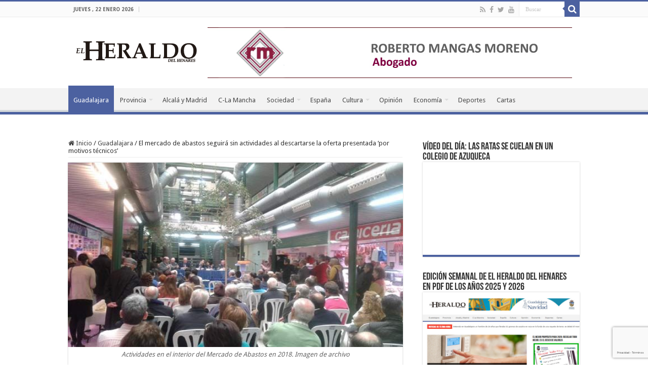

--- FILE ---
content_type: text/html; charset=UTF-8
request_url: https://www.elheraldodelhenares.com/guadalajara/el-mercado-de-abastos-seguira-sin-actividades-al-descartarse-la-oferta-presentada-por-motivos-tecnicos/
body_size: 25569
content:
<!DOCTYPE html>
<html lang="es" prefix="og: http://ogp.me/ns#">
<head>
<meta charset="UTF-8" />
<link rel="pingback" href="https://www.elheraldodelhenares.com/xmlrpc.php" />
<title>El mercado de abastos seguirá sin actividades al descartarse la oferta presentada &#8216;por motivos técnicos&#8217; &#8211; El Heraldo del Henares</title>
<meta property="og:title" content="El mercado de abastos seguirá sin actividades al descartarse la oferta presentada &#8216;por motivos técnicos&#8217; - El Heraldo del Henares"/>
<meta property="og:type" content="article"/>
<meta property="og:description" content="La Mesa de Contratación del Ayuntamiento de Guadalajara ha propuesto a la Junta de Gobierno Local de"/>
<meta property="og:url" content="https://www.elheraldodelhenares.com/guadalajara/el-mercado-de-abastos-seguira-sin-actividades-al-descartarse-la-oferta-presentada-por-motivos-tecnicos/"/>
<meta property="og:site_name" content="El Heraldo del Henares"/>
<meta property="og:image" content="https://www.elheraldodelhenares.com/wp-content/uploads/2018/02/ayto-gu-jornadas-mercado-abastos-01-600.jpg" />
<meta name='robots' content='max-image-preview:large' />
<link rel='dns-prefetch' href='//fonts.googleapis.com' />
<link rel="alternate" type="application/rss+xml" title="El Heraldo del Henares &raquo; Feed" href="https://www.elheraldodelhenares.com/feed/" />
<link rel="alternate" type="application/rss+xml" title="El Heraldo del Henares &raquo; Feed de los comentarios" href="https://www.elheraldodelhenares.com/comments/feed/" />
<link rel="alternate" type="application/rss+xml" title="El Heraldo del Henares &raquo; Comentario El mercado de abastos seguirá sin actividades al descartarse la oferta presentada &#8216;por motivos técnicos&#8217; del feed" href="https://www.elheraldodelhenares.com/guadalajara/el-mercado-de-abastos-seguira-sin-actividades-al-descartarse-la-oferta-presentada-por-motivos-tecnicos/feed/" />
<link rel="alternate" title="oEmbed (JSON)" type="application/json+oembed" href="https://www.elheraldodelhenares.com/wp-json/oembed/1.0/embed?url=https%3A%2F%2Fwww.elheraldodelhenares.com%2Fguadalajara%2Fel-mercado-de-abastos-seguira-sin-actividades-al-descartarse-la-oferta-presentada-por-motivos-tecnicos%2F" />
<link rel="alternate" title="oEmbed (XML)" type="text/xml+oembed" href="https://www.elheraldodelhenares.com/wp-json/oembed/1.0/embed?url=https%3A%2F%2Fwww.elheraldodelhenares.com%2Fguadalajara%2Fel-mercado-de-abastos-seguira-sin-actividades-al-descartarse-la-oferta-presentada-por-motivos-tecnicos%2F&#038;format=xml" />
<style id='wp-img-auto-sizes-contain-inline-css' type='text/css'>
img:is([sizes=auto i],[sizes^="auto," i]){contain-intrinsic-size:3000px 1500px}
/*# sourceURL=wp-img-auto-sizes-contain-inline-css */
</style>
<link rel='stylesheet' id='pt-cv-public-style-css' href='https://www.elheraldodelhenares.com/wp-content/plugins/content-views-query-and-display-post-page/public/assets/css/cv.css' type='text/css' media='all' />
<style id='wp-emoji-styles-inline-css' type='text/css'>

	img.wp-smiley, img.emoji {
		display: inline !important;
		border: none !important;
		box-shadow: none !important;
		height: 1em !important;
		width: 1em !important;
		margin: 0 0.07em !important;
		vertical-align: -0.1em !important;
		background: none !important;
		padding: 0 !important;
	}
/*# sourceURL=wp-emoji-styles-inline-css */
</style>
<style id='wp-block-library-inline-css' type='text/css'>
:root{--wp-block-synced-color:#7a00df;--wp-block-synced-color--rgb:122,0,223;--wp-bound-block-color:var(--wp-block-synced-color);--wp-editor-canvas-background:#ddd;--wp-admin-theme-color:#007cba;--wp-admin-theme-color--rgb:0,124,186;--wp-admin-theme-color-darker-10:#006ba1;--wp-admin-theme-color-darker-10--rgb:0,107,160.5;--wp-admin-theme-color-darker-20:#005a87;--wp-admin-theme-color-darker-20--rgb:0,90,135;--wp-admin-border-width-focus:2px}@media (min-resolution:192dpi){:root{--wp-admin-border-width-focus:1.5px}}.wp-element-button{cursor:pointer}:root .has-very-light-gray-background-color{background-color:#eee}:root .has-very-dark-gray-background-color{background-color:#313131}:root .has-very-light-gray-color{color:#eee}:root .has-very-dark-gray-color{color:#313131}:root .has-vivid-green-cyan-to-vivid-cyan-blue-gradient-background{background:linear-gradient(135deg,#00d084,#0693e3)}:root .has-purple-crush-gradient-background{background:linear-gradient(135deg,#34e2e4,#4721fb 50%,#ab1dfe)}:root .has-hazy-dawn-gradient-background{background:linear-gradient(135deg,#faaca8,#dad0ec)}:root .has-subdued-olive-gradient-background{background:linear-gradient(135deg,#fafae1,#67a671)}:root .has-atomic-cream-gradient-background{background:linear-gradient(135deg,#fdd79a,#004a59)}:root .has-nightshade-gradient-background{background:linear-gradient(135deg,#330968,#31cdcf)}:root .has-midnight-gradient-background{background:linear-gradient(135deg,#020381,#2874fc)}:root{--wp--preset--font-size--normal:16px;--wp--preset--font-size--huge:42px}.has-regular-font-size{font-size:1em}.has-larger-font-size{font-size:2.625em}.has-normal-font-size{font-size:var(--wp--preset--font-size--normal)}.has-huge-font-size{font-size:var(--wp--preset--font-size--huge)}.has-text-align-center{text-align:center}.has-text-align-left{text-align:left}.has-text-align-right{text-align:right}.has-fit-text{white-space:nowrap!important}#end-resizable-editor-section{display:none}.aligncenter{clear:both}.items-justified-left{justify-content:flex-start}.items-justified-center{justify-content:center}.items-justified-right{justify-content:flex-end}.items-justified-space-between{justify-content:space-between}.screen-reader-text{border:0;clip-path:inset(50%);height:1px;margin:-1px;overflow:hidden;padding:0;position:absolute;width:1px;word-wrap:normal!important}.screen-reader-text:focus{background-color:#ddd;clip-path:none;color:#444;display:block;font-size:1em;height:auto;left:5px;line-height:normal;padding:15px 23px 14px;text-decoration:none;top:5px;width:auto;z-index:100000}html :where(.has-border-color){border-style:solid}html :where([style*=border-top-color]){border-top-style:solid}html :where([style*=border-right-color]){border-right-style:solid}html :where([style*=border-bottom-color]){border-bottom-style:solid}html :where([style*=border-left-color]){border-left-style:solid}html :where([style*=border-width]){border-style:solid}html :where([style*=border-top-width]){border-top-style:solid}html :where([style*=border-right-width]){border-right-style:solid}html :where([style*=border-bottom-width]){border-bottom-style:solid}html :where([style*=border-left-width]){border-left-style:solid}html :where(img[class*=wp-image-]){height:auto;max-width:100%}:where(figure){margin:0 0 1em}html :where(.is-position-sticky){--wp-admin--admin-bar--position-offset:var(--wp-admin--admin-bar--height,0px)}@media screen and (max-width:600px){html :where(.is-position-sticky){--wp-admin--admin-bar--position-offset:0px}}

/*# sourceURL=wp-block-library-inline-css */
</style><style id='wp-block-heading-inline-css' type='text/css'>
h1:where(.wp-block-heading).has-background,h2:where(.wp-block-heading).has-background,h3:where(.wp-block-heading).has-background,h4:where(.wp-block-heading).has-background,h5:where(.wp-block-heading).has-background,h6:where(.wp-block-heading).has-background{padding:1.25em 2.375em}h1.has-text-align-left[style*=writing-mode]:where([style*=vertical-lr]),h1.has-text-align-right[style*=writing-mode]:where([style*=vertical-rl]),h2.has-text-align-left[style*=writing-mode]:where([style*=vertical-lr]),h2.has-text-align-right[style*=writing-mode]:where([style*=vertical-rl]),h3.has-text-align-left[style*=writing-mode]:where([style*=vertical-lr]),h3.has-text-align-right[style*=writing-mode]:where([style*=vertical-rl]),h4.has-text-align-left[style*=writing-mode]:where([style*=vertical-lr]),h4.has-text-align-right[style*=writing-mode]:where([style*=vertical-rl]),h5.has-text-align-left[style*=writing-mode]:where([style*=vertical-lr]),h5.has-text-align-right[style*=writing-mode]:where([style*=vertical-rl]),h6.has-text-align-left[style*=writing-mode]:where([style*=vertical-lr]),h6.has-text-align-right[style*=writing-mode]:where([style*=vertical-rl]){rotate:180deg}
/*# sourceURL=https://www.elheraldodelhenares.com/wp-includes/blocks/heading/style.min.css */
</style>
<style id='wp-block-image-inline-css' type='text/css'>
.wp-block-image>a,.wp-block-image>figure>a{display:inline-block}.wp-block-image img{box-sizing:border-box;height:auto;max-width:100%;vertical-align:bottom}@media not (prefers-reduced-motion){.wp-block-image img.hide{visibility:hidden}.wp-block-image img.show{animation:show-content-image .4s}}.wp-block-image[style*=border-radius] img,.wp-block-image[style*=border-radius]>a{border-radius:inherit}.wp-block-image.has-custom-border img{box-sizing:border-box}.wp-block-image.aligncenter{text-align:center}.wp-block-image.alignfull>a,.wp-block-image.alignwide>a{width:100%}.wp-block-image.alignfull img,.wp-block-image.alignwide img{height:auto;width:100%}.wp-block-image .aligncenter,.wp-block-image .alignleft,.wp-block-image .alignright,.wp-block-image.aligncenter,.wp-block-image.alignleft,.wp-block-image.alignright{display:table}.wp-block-image .aligncenter>figcaption,.wp-block-image .alignleft>figcaption,.wp-block-image .alignright>figcaption,.wp-block-image.aligncenter>figcaption,.wp-block-image.alignleft>figcaption,.wp-block-image.alignright>figcaption{caption-side:bottom;display:table-caption}.wp-block-image .alignleft{float:left;margin:.5em 1em .5em 0}.wp-block-image .alignright{float:right;margin:.5em 0 .5em 1em}.wp-block-image .aligncenter{margin-left:auto;margin-right:auto}.wp-block-image :where(figcaption){margin-bottom:1em;margin-top:.5em}.wp-block-image.is-style-circle-mask img{border-radius:9999px}@supports ((-webkit-mask-image:none) or (mask-image:none)) or (-webkit-mask-image:none){.wp-block-image.is-style-circle-mask img{border-radius:0;-webkit-mask-image:url('data:image/svg+xml;utf8,<svg viewBox="0 0 100 100" xmlns="http://www.w3.org/2000/svg"><circle cx="50" cy="50" r="50"/></svg>');mask-image:url('data:image/svg+xml;utf8,<svg viewBox="0 0 100 100" xmlns="http://www.w3.org/2000/svg"><circle cx="50" cy="50" r="50"/></svg>');mask-mode:alpha;-webkit-mask-position:center;mask-position:center;-webkit-mask-repeat:no-repeat;mask-repeat:no-repeat;-webkit-mask-size:contain;mask-size:contain}}:root :where(.wp-block-image.is-style-rounded img,.wp-block-image .is-style-rounded img){border-radius:9999px}.wp-block-image figure{margin:0}.wp-lightbox-container{display:flex;flex-direction:column;position:relative}.wp-lightbox-container img{cursor:zoom-in}.wp-lightbox-container img:hover+button{opacity:1}.wp-lightbox-container button{align-items:center;backdrop-filter:blur(16px) saturate(180%);background-color:#5a5a5a40;border:none;border-radius:4px;cursor:zoom-in;display:flex;height:20px;justify-content:center;opacity:0;padding:0;position:absolute;right:16px;text-align:center;top:16px;width:20px;z-index:100}@media not (prefers-reduced-motion){.wp-lightbox-container button{transition:opacity .2s ease}}.wp-lightbox-container button:focus-visible{outline:3px auto #5a5a5a40;outline:3px auto -webkit-focus-ring-color;outline-offset:3px}.wp-lightbox-container button:hover{cursor:pointer;opacity:1}.wp-lightbox-container button:focus{opacity:1}.wp-lightbox-container button:focus,.wp-lightbox-container button:hover,.wp-lightbox-container button:not(:hover):not(:active):not(.has-background){background-color:#5a5a5a40;border:none}.wp-lightbox-overlay{box-sizing:border-box;cursor:zoom-out;height:100vh;left:0;overflow:hidden;position:fixed;top:0;visibility:hidden;width:100%;z-index:100000}.wp-lightbox-overlay .close-button{align-items:center;cursor:pointer;display:flex;justify-content:center;min-height:40px;min-width:40px;padding:0;position:absolute;right:calc(env(safe-area-inset-right) + 16px);top:calc(env(safe-area-inset-top) + 16px);z-index:5000000}.wp-lightbox-overlay .close-button:focus,.wp-lightbox-overlay .close-button:hover,.wp-lightbox-overlay .close-button:not(:hover):not(:active):not(.has-background){background:none;border:none}.wp-lightbox-overlay .lightbox-image-container{height:var(--wp--lightbox-container-height);left:50%;overflow:hidden;position:absolute;top:50%;transform:translate(-50%,-50%);transform-origin:top left;width:var(--wp--lightbox-container-width);z-index:9999999999}.wp-lightbox-overlay .wp-block-image{align-items:center;box-sizing:border-box;display:flex;height:100%;justify-content:center;margin:0;position:relative;transform-origin:0 0;width:100%;z-index:3000000}.wp-lightbox-overlay .wp-block-image img{height:var(--wp--lightbox-image-height);min-height:var(--wp--lightbox-image-height);min-width:var(--wp--lightbox-image-width);width:var(--wp--lightbox-image-width)}.wp-lightbox-overlay .wp-block-image figcaption{display:none}.wp-lightbox-overlay button{background:none;border:none}.wp-lightbox-overlay .scrim{background-color:#fff;height:100%;opacity:.9;position:absolute;width:100%;z-index:2000000}.wp-lightbox-overlay.active{visibility:visible}@media not (prefers-reduced-motion){.wp-lightbox-overlay.active{animation:turn-on-visibility .25s both}.wp-lightbox-overlay.active img{animation:turn-on-visibility .35s both}.wp-lightbox-overlay.show-closing-animation:not(.active){animation:turn-off-visibility .35s both}.wp-lightbox-overlay.show-closing-animation:not(.active) img{animation:turn-off-visibility .25s both}.wp-lightbox-overlay.zoom.active{animation:none;opacity:1;visibility:visible}.wp-lightbox-overlay.zoom.active .lightbox-image-container{animation:lightbox-zoom-in .4s}.wp-lightbox-overlay.zoom.active .lightbox-image-container img{animation:none}.wp-lightbox-overlay.zoom.active .scrim{animation:turn-on-visibility .4s forwards}.wp-lightbox-overlay.zoom.show-closing-animation:not(.active){animation:none}.wp-lightbox-overlay.zoom.show-closing-animation:not(.active) .lightbox-image-container{animation:lightbox-zoom-out .4s}.wp-lightbox-overlay.zoom.show-closing-animation:not(.active) .lightbox-image-container img{animation:none}.wp-lightbox-overlay.zoom.show-closing-animation:not(.active) .scrim{animation:turn-off-visibility .4s forwards}}@keyframes show-content-image{0%{visibility:hidden}99%{visibility:hidden}to{visibility:visible}}@keyframes turn-on-visibility{0%{opacity:0}to{opacity:1}}@keyframes turn-off-visibility{0%{opacity:1;visibility:visible}99%{opacity:0;visibility:visible}to{opacity:0;visibility:hidden}}@keyframes lightbox-zoom-in{0%{transform:translate(calc((-100vw + var(--wp--lightbox-scrollbar-width))/2 + var(--wp--lightbox-initial-left-position)),calc(-50vh + var(--wp--lightbox-initial-top-position))) scale(var(--wp--lightbox-scale))}to{transform:translate(-50%,-50%) scale(1)}}@keyframes lightbox-zoom-out{0%{transform:translate(-50%,-50%) scale(1);visibility:visible}99%{visibility:visible}to{transform:translate(calc((-100vw + var(--wp--lightbox-scrollbar-width))/2 + var(--wp--lightbox-initial-left-position)),calc(-50vh + var(--wp--lightbox-initial-top-position))) scale(var(--wp--lightbox-scale));visibility:hidden}}
/*# sourceURL=https://www.elheraldodelhenares.com/wp-includes/blocks/image/style.min.css */
</style>
<style id='wp-block-list-inline-css' type='text/css'>
ol,ul{box-sizing:border-box}:root :where(.wp-block-list.has-background){padding:1.25em 2.375em}
/*# sourceURL=https://www.elheraldodelhenares.com/wp-includes/blocks/list/style.min.css */
</style>
<style id='wp-block-embed-inline-css' type='text/css'>
.wp-block-embed.alignleft,.wp-block-embed.alignright,.wp-block[data-align=left]>[data-type="core/embed"],.wp-block[data-align=right]>[data-type="core/embed"]{max-width:360px;width:100%}.wp-block-embed.alignleft .wp-block-embed__wrapper,.wp-block-embed.alignright .wp-block-embed__wrapper,.wp-block[data-align=left]>[data-type="core/embed"] .wp-block-embed__wrapper,.wp-block[data-align=right]>[data-type="core/embed"] .wp-block-embed__wrapper{min-width:280px}.wp-block-cover .wp-block-embed{min-height:240px;min-width:320px}.wp-block-embed{overflow-wrap:break-word}.wp-block-embed :where(figcaption){margin-bottom:1em;margin-top:.5em}.wp-block-embed iframe{max-width:100%}.wp-block-embed__wrapper{position:relative}.wp-embed-responsive .wp-has-aspect-ratio .wp-block-embed__wrapper:before{content:"";display:block;padding-top:50%}.wp-embed-responsive .wp-has-aspect-ratio iframe{bottom:0;height:100%;left:0;position:absolute;right:0;top:0;width:100%}.wp-embed-responsive .wp-embed-aspect-21-9 .wp-block-embed__wrapper:before{padding-top:42.85%}.wp-embed-responsive .wp-embed-aspect-18-9 .wp-block-embed__wrapper:before{padding-top:50%}.wp-embed-responsive .wp-embed-aspect-16-9 .wp-block-embed__wrapper:before{padding-top:56.25%}.wp-embed-responsive .wp-embed-aspect-4-3 .wp-block-embed__wrapper:before{padding-top:75%}.wp-embed-responsive .wp-embed-aspect-1-1 .wp-block-embed__wrapper:before{padding-top:100%}.wp-embed-responsive .wp-embed-aspect-9-16 .wp-block-embed__wrapper:before{padding-top:177.77%}.wp-embed-responsive .wp-embed-aspect-1-2 .wp-block-embed__wrapper:before{padding-top:200%}
/*# sourceURL=https://www.elheraldodelhenares.com/wp-includes/blocks/embed/style.min.css */
</style>
<style id='wp-block-paragraph-inline-css' type='text/css'>
.is-small-text{font-size:.875em}.is-regular-text{font-size:1em}.is-large-text{font-size:2.25em}.is-larger-text{font-size:3em}.has-drop-cap:not(:focus):first-letter{float:left;font-size:8.4em;font-style:normal;font-weight:100;line-height:.68;margin:.05em .1em 0 0;text-transform:uppercase}body.rtl .has-drop-cap:not(:focus):first-letter{float:none;margin-left:.1em}p.has-drop-cap.has-background{overflow:hidden}:root :where(p.has-background){padding:1.25em 2.375em}:where(p.has-text-color:not(.has-link-color)) a{color:inherit}p.has-text-align-left[style*="writing-mode:vertical-lr"],p.has-text-align-right[style*="writing-mode:vertical-rl"]{rotate:180deg}
/*# sourceURL=https://www.elheraldodelhenares.com/wp-includes/blocks/paragraph/style.min.css */
</style>
<style id='wp-block-table-inline-css' type='text/css'>
.wp-block-table{overflow-x:auto}.wp-block-table table{border-collapse:collapse;width:100%}.wp-block-table thead{border-bottom:3px solid}.wp-block-table tfoot{border-top:3px solid}.wp-block-table td,.wp-block-table th{border:1px solid;padding:.5em}.wp-block-table .has-fixed-layout{table-layout:fixed;width:100%}.wp-block-table .has-fixed-layout td,.wp-block-table .has-fixed-layout th{word-break:break-word}.wp-block-table.aligncenter,.wp-block-table.alignleft,.wp-block-table.alignright{display:table;width:auto}.wp-block-table.aligncenter td,.wp-block-table.aligncenter th,.wp-block-table.alignleft td,.wp-block-table.alignleft th,.wp-block-table.alignright td,.wp-block-table.alignright th{word-break:break-word}.wp-block-table .has-subtle-light-gray-background-color{background-color:#f3f4f5}.wp-block-table .has-subtle-pale-green-background-color{background-color:#e9fbe5}.wp-block-table .has-subtle-pale-blue-background-color{background-color:#e7f5fe}.wp-block-table .has-subtle-pale-pink-background-color{background-color:#fcf0ef}.wp-block-table.is-style-stripes{background-color:initial;border-collapse:inherit;border-spacing:0}.wp-block-table.is-style-stripes tbody tr:nth-child(odd){background-color:#f0f0f0}.wp-block-table.is-style-stripes.has-subtle-light-gray-background-color tbody tr:nth-child(odd){background-color:#f3f4f5}.wp-block-table.is-style-stripes.has-subtle-pale-green-background-color tbody tr:nth-child(odd){background-color:#e9fbe5}.wp-block-table.is-style-stripes.has-subtle-pale-blue-background-color tbody tr:nth-child(odd){background-color:#e7f5fe}.wp-block-table.is-style-stripes.has-subtle-pale-pink-background-color tbody tr:nth-child(odd){background-color:#fcf0ef}.wp-block-table.is-style-stripes td,.wp-block-table.is-style-stripes th{border-color:#0000}.wp-block-table.is-style-stripes{border-bottom:1px solid #f0f0f0}.wp-block-table .has-border-color td,.wp-block-table .has-border-color th,.wp-block-table .has-border-color tr,.wp-block-table .has-border-color>*{border-color:inherit}.wp-block-table table[style*=border-top-color] tr:first-child,.wp-block-table table[style*=border-top-color] tr:first-child td,.wp-block-table table[style*=border-top-color] tr:first-child th,.wp-block-table table[style*=border-top-color]>*,.wp-block-table table[style*=border-top-color]>* td,.wp-block-table table[style*=border-top-color]>* th{border-top-color:inherit}.wp-block-table table[style*=border-top-color] tr:not(:first-child){border-top-color:initial}.wp-block-table table[style*=border-right-color] td:last-child,.wp-block-table table[style*=border-right-color] th,.wp-block-table table[style*=border-right-color] tr,.wp-block-table table[style*=border-right-color]>*{border-right-color:inherit}.wp-block-table table[style*=border-bottom-color] tr:last-child,.wp-block-table table[style*=border-bottom-color] tr:last-child td,.wp-block-table table[style*=border-bottom-color] tr:last-child th,.wp-block-table table[style*=border-bottom-color]>*,.wp-block-table table[style*=border-bottom-color]>* td,.wp-block-table table[style*=border-bottom-color]>* th{border-bottom-color:inherit}.wp-block-table table[style*=border-bottom-color] tr:not(:last-child){border-bottom-color:initial}.wp-block-table table[style*=border-left-color] td:first-child,.wp-block-table table[style*=border-left-color] th,.wp-block-table table[style*=border-left-color] tr,.wp-block-table table[style*=border-left-color]>*{border-left-color:inherit}.wp-block-table table[style*=border-style] td,.wp-block-table table[style*=border-style] th,.wp-block-table table[style*=border-style] tr,.wp-block-table table[style*=border-style]>*{border-style:inherit}.wp-block-table table[style*=border-width] td,.wp-block-table table[style*=border-width] th,.wp-block-table table[style*=border-width] tr,.wp-block-table table[style*=border-width]>*{border-style:inherit;border-width:inherit}
/*# sourceURL=https://www.elheraldodelhenares.com/wp-includes/blocks/table/style.min.css */
</style>
<style id='global-styles-inline-css' type='text/css'>
:root{--wp--preset--aspect-ratio--square: 1;--wp--preset--aspect-ratio--4-3: 4/3;--wp--preset--aspect-ratio--3-4: 3/4;--wp--preset--aspect-ratio--3-2: 3/2;--wp--preset--aspect-ratio--2-3: 2/3;--wp--preset--aspect-ratio--16-9: 16/9;--wp--preset--aspect-ratio--9-16: 9/16;--wp--preset--color--black: #000000;--wp--preset--color--cyan-bluish-gray: #abb8c3;--wp--preset--color--white: #ffffff;--wp--preset--color--pale-pink: #f78da7;--wp--preset--color--vivid-red: #cf2e2e;--wp--preset--color--luminous-vivid-orange: #ff6900;--wp--preset--color--luminous-vivid-amber: #fcb900;--wp--preset--color--light-green-cyan: #7bdcb5;--wp--preset--color--vivid-green-cyan: #00d084;--wp--preset--color--pale-cyan-blue: #8ed1fc;--wp--preset--color--vivid-cyan-blue: #0693e3;--wp--preset--color--vivid-purple: #9b51e0;--wp--preset--gradient--vivid-cyan-blue-to-vivid-purple: linear-gradient(135deg,rgb(6,147,227) 0%,rgb(155,81,224) 100%);--wp--preset--gradient--light-green-cyan-to-vivid-green-cyan: linear-gradient(135deg,rgb(122,220,180) 0%,rgb(0,208,130) 100%);--wp--preset--gradient--luminous-vivid-amber-to-luminous-vivid-orange: linear-gradient(135deg,rgb(252,185,0) 0%,rgb(255,105,0) 100%);--wp--preset--gradient--luminous-vivid-orange-to-vivid-red: linear-gradient(135deg,rgb(255,105,0) 0%,rgb(207,46,46) 100%);--wp--preset--gradient--very-light-gray-to-cyan-bluish-gray: linear-gradient(135deg,rgb(238,238,238) 0%,rgb(169,184,195) 100%);--wp--preset--gradient--cool-to-warm-spectrum: linear-gradient(135deg,rgb(74,234,220) 0%,rgb(151,120,209) 20%,rgb(207,42,186) 40%,rgb(238,44,130) 60%,rgb(251,105,98) 80%,rgb(254,248,76) 100%);--wp--preset--gradient--blush-light-purple: linear-gradient(135deg,rgb(255,206,236) 0%,rgb(152,150,240) 100%);--wp--preset--gradient--blush-bordeaux: linear-gradient(135deg,rgb(254,205,165) 0%,rgb(254,45,45) 50%,rgb(107,0,62) 100%);--wp--preset--gradient--luminous-dusk: linear-gradient(135deg,rgb(255,203,112) 0%,rgb(199,81,192) 50%,rgb(65,88,208) 100%);--wp--preset--gradient--pale-ocean: linear-gradient(135deg,rgb(255,245,203) 0%,rgb(182,227,212) 50%,rgb(51,167,181) 100%);--wp--preset--gradient--electric-grass: linear-gradient(135deg,rgb(202,248,128) 0%,rgb(113,206,126) 100%);--wp--preset--gradient--midnight: linear-gradient(135deg,rgb(2,3,129) 0%,rgb(40,116,252) 100%);--wp--preset--font-size--small: 13px;--wp--preset--font-size--medium: 20px;--wp--preset--font-size--large: 36px;--wp--preset--font-size--x-large: 42px;--wp--preset--spacing--20: 0.44rem;--wp--preset--spacing--30: 0.67rem;--wp--preset--spacing--40: 1rem;--wp--preset--spacing--50: 1.5rem;--wp--preset--spacing--60: 2.25rem;--wp--preset--spacing--70: 3.38rem;--wp--preset--spacing--80: 5.06rem;--wp--preset--shadow--natural: 6px 6px 9px rgba(0, 0, 0, 0.2);--wp--preset--shadow--deep: 12px 12px 50px rgba(0, 0, 0, 0.4);--wp--preset--shadow--sharp: 6px 6px 0px rgba(0, 0, 0, 0.2);--wp--preset--shadow--outlined: 6px 6px 0px -3px rgb(255, 255, 255), 6px 6px rgb(0, 0, 0);--wp--preset--shadow--crisp: 6px 6px 0px rgb(0, 0, 0);}:where(.is-layout-flex){gap: 0.5em;}:where(.is-layout-grid){gap: 0.5em;}body .is-layout-flex{display: flex;}.is-layout-flex{flex-wrap: wrap;align-items: center;}.is-layout-flex > :is(*, div){margin: 0;}body .is-layout-grid{display: grid;}.is-layout-grid > :is(*, div){margin: 0;}:where(.wp-block-columns.is-layout-flex){gap: 2em;}:where(.wp-block-columns.is-layout-grid){gap: 2em;}:where(.wp-block-post-template.is-layout-flex){gap: 1.25em;}:where(.wp-block-post-template.is-layout-grid){gap: 1.25em;}.has-black-color{color: var(--wp--preset--color--black) !important;}.has-cyan-bluish-gray-color{color: var(--wp--preset--color--cyan-bluish-gray) !important;}.has-white-color{color: var(--wp--preset--color--white) !important;}.has-pale-pink-color{color: var(--wp--preset--color--pale-pink) !important;}.has-vivid-red-color{color: var(--wp--preset--color--vivid-red) !important;}.has-luminous-vivid-orange-color{color: var(--wp--preset--color--luminous-vivid-orange) !important;}.has-luminous-vivid-amber-color{color: var(--wp--preset--color--luminous-vivid-amber) !important;}.has-light-green-cyan-color{color: var(--wp--preset--color--light-green-cyan) !important;}.has-vivid-green-cyan-color{color: var(--wp--preset--color--vivid-green-cyan) !important;}.has-pale-cyan-blue-color{color: var(--wp--preset--color--pale-cyan-blue) !important;}.has-vivid-cyan-blue-color{color: var(--wp--preset--color--vivid-cyan-blue) !important;}.has-vivid-purple-color{color: var(--wp--preset--color--vivid-purple) !important;}.has-black-background-color{background-color: var(--wp--preset--color--black) !important;}.has-cyan-bluish-gray-background-color{background-color: var(--wp--preset--color--cyan-bluish-gray) !important;}.has-white-background-color{background-color: var(--wp--preset--color--white) !important;}.has-pale-pink-background-color{background-color: var(--wp--preset--color--pale-pink) !important;}.has-vivid-red-background-color{background-color: var(--wp--preset--color--vivid-red) !important;}.has-luminous-vivid-orange-background-color{background-color: var(--wp--preset--color--luminous-vivid-orange) !important;}.has-luminous-vivid-amber-background-color{background-color: var(--wp--preset--color--luminous-vivid-amber) !important;}.has-light-green-cyan-background-color{background-color: var(--wp--preset--color--light-green-cyan) !important;}.has-vivid-green-cyan-background-color{background-color: var(--wp--preset--color--vivid-green-cyan) !important;}.has-pale-cyan-blue-background-color{background-color: var(--wp--preset--color--pale-cyan-blue) !important;}.has-vivid-cyan-blue-background-color{background-color: var(--wp--preset--color--vivid-cyan-blue) !important;}.has-vivid-purple-background-color{background-color: var(--wp--preset--color--vivid-purple) !important;}.has-black-border-color{border-color: var(--wp--preset--color--black) !important;}.has-cyan-bluish-gray-border-color{border-color: var(--wp--preset--color--cyan-bluish-gray) !important;}.has-white-border-color{border-color: var(--wp--preset--color--white) !important;}.has-pale-pink-border-color{border-color: var(--wp--preset--color--pale-pink) !important;}.has-vivid-red-border-color{border-color: var(--wp--preset--color--vivid-red) !important;}.has-luminous-vivid-orange-border-color{border-color: var(--wp--preset--color--luminous-vivid-orange) !important;}.has-luminous-vivid-amber-border-color{border-color: var(--wp--preset--color--luminous-vivid-amber) !important;}.has-light-green-cyan-border-color{border-color: var(--wp--preset--color--light-green-cyan) !important;}.has-vivid-green-cyan-border-color{border-color: var(--wp--preset--color--vivid-green-cyan) !important;}.has-pale-cyan-blue-border-color{border-color: var(--wp--preset--color--pale-cyan-blue) !important;}.has-vivid-cyan-blue-border-color{border-color: var(--wp--preset--color--vivid-cyan-blue) !important;}.has-vivid-purple-border-color{border-color: var(--wp--preset--color--vivid-purple) !important;}.has-vivid-cyan-blue-to-vivid-purple-gradient-background{background: var(--wp--preset--gradient--vivid-cyan-blue-to-vivid-purple) !important;}.has-light-green-cyan-to-vivid-green-cyan-gradient-background{background: var(--wp--preset--gradient--light-green-cyan-to-vivid-green-cyan) !important;}.has-luminous-vivid-amber-to-luminous-vivid-orange-gradient-background{background: var(--wp--preset--gradient--luminous-vivid-amber-to-luminous-vivid-orange) !important;}.has-luminous-vivid-orange-to-vivid-red-gradient-background{background: var(--wp--preset--gradient--luminous-vivid-orange-to-vivid-red) !important;}.has-very-light-gray-to-cyan-bluish-gray-gradient-background{background: var(--wp--preset--gradient--very-light-gray-to-cyan-bluish-gray) !important;}.has-cool-to-warm-spectrum-gradient-background{background: var(--wp--preset--gradient--cool-to-warm-spectrum) !important;}.has-blush-light-purple-gradient-background{background: var(--wp--preset--gradient--blush-light-purple) !important;}.has-blush-bordeaux-gradient-background{background: var(--wp--preset--gradient--blush-bordeaux) !important;}.has-luminous-dusk-gradient-background{background: var(--wp--preset--gradient--luminous-dusk) !important;}.has-pale-ocean-gradient-background{background: var(--wp--preset--gradient--pale-ocean) !important;}.has-electric-grass-gradient-background{background: var(--wp--preset--gradient--electric-grass) !important;}.has-midnight-gradient-background{background: var(--wp--preset--gradient--midnight) !important;}.has-small-font-size{font-size: var(--wp--preset--font-size--small) !important;}.has-medium-font-size{font-size: var(--wp--preset--font-size--medium) !important;}.has-large-font-size{font-size: var(--wp--preset--font-size--large) !important;}.has-x-large-font-size{font-size: var(--wp--preset--font-size--x-large) !important;}
/*# sourceURL=global-styles-inline-css */
</style>

<style id='classic-theme-styles-inline-css' type='text/css'>
/*! This file is auto-generated */
.wp-block-button__link{color:#fff;background-color:#32373c;border-radius:9999px;box-shadow:none;text-decoration:none;padding:calc(.667em + 2px) calc(1.333em + 2px);font-size:1.125em}.wp-block-file__button{background:#32373c;color:#fff;text-decoration:none}
/*# sourceURL=/wp-includes/css/classic-themes.min.css */
</style>
<link rel='stylesheet' id='tie-style-css' href='https://www.elheraldodelhenares.com/wp-content/themes/sahifa/style.css' type='text/css' media='all' />
<link rel='stylesheet' id='tie-ilightbox-skin-css' href='https://www.elheraldodelhenares.com/wp-content/themes/sahifa/css/ilightbox/dark-skin/skin.css' type='text/css' media='all' />
<link rel='stylesheet' id='Droid+Sans-css' href='https://fonts.googleapis.com/css?family=Droid+Sans%3Aregular%2C700' type='text/css' media='all' />
<link rel='stylesheet' id='srpw-style-css' href='https://www.elheraldodelhenares.com/wp-content/plugins/smart-recent-posts-widget/assets/css/srpw-frontend.css' type='text/css' media='all' />
<script type="text/javascript" src="https://www.elheraldodelhenares.com/wp-includes/js/jquery/jquery.min.js" id="jquery-core-js"></script>
<script type="text/javascript" src="https://www.elheraldodelhenares.com/wp-includes/js/jquery/jquery-migrate.min.js" id="jquery-migrate-js"></script>
<link rel="https://api.w.org/" href="https://www.elheraldodelhenares.com/wp-json/" /><link rel="alternate" title="JSON" type="application/json" href="https://www.elheraldodelhenares.com/wp-json/wp/v2/posts/28882" /><meta name="generator" content="WordPress 6.9" />
<link rel="canonical" href="https://www.elheraldodelhenares.com/guadalajara/el-mercado-de-abastos-seguira-sin-actividades-al-descartarse-la-oferta-presentada-por-motivos-tecnicos/" />
<link rel='shortlink' href='https://www.elheraldodelhenares.com/?p=28882' />
<link rel="shortcut icon" href="https://www.elheraldodelhenares.com/wp-content/uploads/2015/07/favicon.ico" title="Favicon" />
<!--[if IE]>
<script type="text/javascript">jQuery(document).ready(function (){ jQuery(".menu-item").has("ul").children("a").attr("aria-haspopup", "true");});</script>
<![endif]-->
<!--[if lt IE 9]>
<script src="https://www.elheraldodelhenares.com/wp-content/themes/sahifa/js/html5.js"></script>
<script src="https://www.elheraldodelhenares.com/wp-content/themes/sahifa/js/selectivizr-min.js"></script>
<![endif]-->
<!--[if IE 9]>
<link rel="stylesheet" type="text/css" media="all" href="https://www.elheraldodelhenares.com/wp-content/themes/sahifa/css/ie9.css" />
<![endif]-->
<!--[if IE 8]>
<link rel="stylesheet" type="text/css" media="all" href="https://www.elheraldodelhenares.com/wp-content/themes/sahifa/css/ie8.css" />
<![endif]-->
<!--[if IE 7]>
<link rel="stylesheet" type="text/css" media="all" href="https://www.elheraldodelhenares.com/wp-content/themes/sahifa/css/ie7.css" />
<![endif]-->

<meta http-equiv="X-UA-Compatible" content="IE=edge,chrome=1" />
<meta name="viewport" content="width=device-width, initial-scale=1.0" />

<!-- Global Site Tag (gtag.js) - Google Analytics -->
<script async src="https://www.googletagmanager.com/gtag/js?id=UA-52817402-1"></script>
<script>
  window.dataLayer = window.dataLayer || [];
  function gtag(){dataLayer.push(arguments)};
  gtag('js', new Date());

  gtag('config', 'UA-52817402-1');
</script>

<style type="text/css" media="screen">

body{
	font-family: 'Droid Sans';
}
.post-title{
	font-family: Arial, Helvetica, sans-serif;
	font-size : 18px;
}
#main-nav,
.cat-box-content,
#sidebar .widget-container,
.post-listing,
#commentform {
	border-bottom-color: #4c61a0;
}

.search-block .search-button,
#topcontrol,
#main-nav ul li.current-menu-item a,
#main-nav ul li.current-menu-item a:hover,
#main-nav ul li.current_page_parent a,
#main-nav ul li.current_page_parent a:hover,
#main-nav ul li.current-menu-parent a,
#main-nav ul li.current-menu-parent a:hover,
#main-nav ul li.current-page-ancestor a,
#main-nav ul li.current-page-ancestor a:hover,
.pagination span.current,
.share-post span.share-text,
.flex-control-paging li a.flex-active,
.ei-slider-thumbs li.ei-slider-element,
.review-percentage .review-item span span,
.review-final-score,
.button,
a.button,
a.more-link,
#main-content input[type="submit"],
.form-submit #submit,
#login-form .login-button,
.widget-feedburner .feedburner-subscribe,
input[type="submit"],
#buddypress button,
#buddypress a.button,
#buddypress input[type=submit],
#buddypress input[type=reset],
#buddypress ul.button-nav li a,
#buddypress div.generic-button a,
#buddypress .comment-reply-link,
#buddypress div.item-list-tabs ul li a span,
#buddypress div.item-list-tabs ul li.selected a,
#buddypress div.item-list-tabs ul li.current a,
#buddypress #members-directory-form div.item-list-tabs ul li.selected span,
#members-list-options a.selected,
#groups-list-options a.selected,
body.dark-skin #buddypress div.item-list-tabs ul li a span,
body.dark-skin #buddypress div.item-list-tabs ul li.selected a,
body.dark-skin #buddypress div.item-list-tabs ul li.current a,
body.dark-skin #members-list-options a.selected,
body.dark-skin #groups-list-options a.selected,
.search-block-large .search-button,
#featured-posts .flex-next:hover,
#featured-posts .flex-prev:hover,
a.tie-cart span.shooping-count,
.woocommerce span.onsale,
.woocommerce-page span.onsale ,
.woocommerce .widget_price_filter .ui-slider .ui-slider-handle,
.woocommerce-page .widget_price_filter .ui-slider .ui-slider-handle,
#check-also-close,
a.post-slideshow-next,
a.post-slideshow-prev,
.widget_price_filter .ui-slider .ui-slider-handle,
.quantity .minus:hover,
.quantity .plus:hover,
.mejs-container .mejs-controls .mejs-time-rail .mejs-time-current,
#reading-position-indicator  {
	background-color:#4c61a0;
}

::-webkit-scrollbar-thumb{
	background-color:#4c61a0 !important;
}

#theme-footer,
#theme-header,
.top-nav ul li.current-menu-item:before,
#main-nav .menu-sub-content ,
#main-nav ul ul,
#check-also-box {
	border-top-color: #4c61a0;
}

.search-block:after {
	border-right-color:#4c61a0;
}

body.rtl .search-block:after {
	border-left-color:#4c61a0;
}

#main-nav ul > li.menu-item-has-children:hover > a:after,
#main-nav ul > li.mega-menu:hover > a:after {
	border-color:transparent transparent #4c61a0;
}

.widget.timeline-posts li a:hover,
.widget.timeline-posts li a:hover span.tie-date {
	color: #4c61a0;
}

.widget.timeline-posts li a:hover span.tie-date:before {
	background: #4c61a0;
	border-color: #4c61a0;
}

#order_review,
#order_review_heading {
	border-color: #4c61a0;
}

		body {
					background-color: #ffffff !important;
					background-image : url(https://www.elheraldodelhenares.com/wp-content/themes/sahifa/images/patterns/body-bg1.png);
					background-position: top center;
		}
		
a {
	text-decoration: none;
}
		
body.single .post .entry a, body.page .post .entry a {
	color: #4c61a0;
	text-decoration: none;
}
		
body.single .post .entry a:hover, body.page .post .entry a:hover {
	text-decoration: underline;
}
		
#main-nav ul li a:hover, #main-nav ul li:hover > a, #main-nav ul :hover > a , #main-nav  ul ul li:hover > a, #main-nav  ul ul :hover > a {
	color: #7B7B7B;
}
		
#main-nav ul li a, #main-nav ul ul a, #main-nav ul.sub-menu a, #main-nav ul li.current_page_parent ul a, #main-nav ul li.current-menu-item ul a, #main-nav ul li.current-menu-parent ul a, #main-nav ul li.current-page-ancestor ul a {
	color: #484848;
}
		
#main-nav ul li.current-menu-item a, #main-nav ul li.current_page_parent a {
	color: #6d95d1;
}
		#main-nav {
	background: #f3f3f3;
	box-shadow: inset -1px -5px 0px -1px #d4d8db;
}

#main-nav ul ul, #main-nav ul li.mega-menu .mega-menu-block { background-color:#f3f3f3 !important;}

#main-nav ul li {
	border-color: #f3f3f3;
}

#main-nav ul ul li, #main-nav ul ul li:first-child {
	border-top-color: #f3f3f3;
}

#main-nav ul li .mega-menu-block ul.sub-menu {
	border-bottom-color: #f3f3f3;
}

#main-nav ul li a {
	border-left-color: #f3f3f3;
}

#main-nav ul ul li, #main-nav ul ul li:first-child {
	border-bottom-color: #f3f3f3;
}

#wrapper, #wrapper.wide-layout, #wrapper.boxed-all { background:#ffffff     ;}

.tie-cat-113 a.more-link {background-color:Array;}
.tie-cat-113 .cat-box-content {border-bottom-color:Array; }
			
.recent-box .recent-item,
.scroll-box .scroll-item {
	float: left;
	width: 31.33333333%;
	margin: 0 3% 10px 0;
/*	height: 190px; */
	height: auto;
}</style>

		<script type="text/javascript">
			/* <![CDATA[ */
				var sf_position = '0';
				var sf_templates = "<a href=\"{search_url_escaped}\">Ver todos los resultados<\/a>";
				var sf_input = '.search-live';
				jQuery(document).ready(function(){
					jQuery(sf_input).ajaxyLiveSearch({"expand":false,"searchUrl":"https:\/\/www.elheraldodelhenares.com\/?s=%s","text":"Search","delay":500,"iwidth":180,"width":315,"ajaxUrl":"https:\/\/www.elheraldodelhenares.com\/wp-admin\/admin-ajax.php","rtl":0});
					jQuery(".live-search_ajaxy-selective-input").keyup(function() {
						var width = jQuery(this).val().length * 8;
						if(width < 50) {
							width = 50;
						}
						jQuery(this).width(width);
					});
					jQuery(".live-search_ajaxy-selective-search").click(function() {
						jQuery(this).find(".live-search_ajaxy-selective-input").focus();
					});
					jQuery(".live-search_ajaxy-selective-close").click(function() {
						jQuery(this).parent().remove();
					});
				});
			/* ]]> */
		</script>
		</head>
<body id="top" class="wp-singular post-template-default single single-post postid-28882 single-format-standard wp-theme-sahifa lazy-enabled">

<div class="wrapper-outer">

	<div class="background-cover"></div>

	<aside id="slide-out">

			<div class="search-mobile">
			<form method="get" id="searchform-mobile" action="https://www.elheraldodelhenares.com/">
				<button class="search-button" type="submit" value="Buscar"><i class="fa fa-search"></i></button>
				<input type="text" id="s-mobile" name="s" title="Buscar" value="Buscar" onfocus="if (this.value == 'Buscar') {this.value = '';}" onblur="if (this.value == '') {this.value = 'Buscar';}"  />
			</form>
		</div><!-- .search-mobile /-->
	
			<div class="social-icons">
		<a class="ttip-none" title="Rss" href="https://www.elheraldodelhenares.com/feed/" target="_blank"><i class="fa fa-rss"></i></a><a class="ttip-none" title="Facebook" href="https://www.facebook.com/elheraldo.delhenares" target="_blank"><i class="fa fa-facebook"></i></a><a class="ttip-none" title="Twitter" href="https://twitter.com/heraldodelhenar" target="_blank"><i class="fa fa-twitter"></i></a><a class="ttip-none" title="Youtube" href="https://www.youtube.com/channel/UC2TSaE-nRmaFcFHNPG77dyg" target="_blank"><i class="fa fa-youtube"></i></a>
			</div>

	
		<div id="mobile-menu" ></div>
	</aside><!-- #slide-out /-->

		<div id="wrapper" class="wide-layout">
		<div class="inner-wrapper">

		<header id="theme-header" class="theme-header">
						<div id="top-nav" class="top-nav">
				<div class="container">

							<span class="today-date">jueves , 22 enero 2026</span>
				
						<div class="search-block">
						<form method="get" id="searchform-header" action="https://www.elheraldodelhenares.com/">
							<button class="search-button" type="submit" value="Buscar"><i class="fa fa-search"></i></button>
							<input class="search-live" type="text" id="s-header" name="s" title="Buscar" value="Buscar" onfocus="if (this.value == 'Buscar') {this.value = '';}" onblur="if (this.value == '') {this.value = 'Buscar';}"  />
						</form>
					</div><!-- .search-block /-->
			<div class="social-icons">
		<a class="ttip-none" title="Rss" href="https://www.elheraldodelhenares.com/feed/" target="_blank"><i class="fa fa-rss"></i></a><a class="ttip-none" title="Facebook" href="https://www.facebook.com/elheraldo.delhenares" target="_blank"><i class="fa fa-facebook"></i></a><a class="ttip-none" title="Twitter" href="https://twitter.com/heraldodelhenar" target="_blank"><i class="fa fa-twitter"></i></a><a class="ttip-none" title="Youtube" href="https://www.youtube.com/channel/UC2TSaE-nRmaFcFHNPG77dyg" target="_blank"><i class="fa fa-youtube"></i></a>
			</div>

	
	
				</div><!-- .container /-->
			</div><!-- .top-menu /-->
			
		<div class="header-content">

					<a id="slide-out-open" class="slide-out-open" href="#"><span></span></a>
		
			<div class="logo" style=" margin-top:15px; margin-bottom:15px;">
			<h2>								<a title="El Heraldo del Henares" href="https://www.elheraldodelhenares.com/">
					<img src="https://www.elheraldodelhenares.com/wp-content/uploads/2017/02/elheraldohenares-logo.png" alt="El Heraldo del Henares"  /><strong>El Heraldo del Henares </strong>
				</a>
			</h2>			</div><!-- .logo /-->
			<div class="e3lan e3lan-top">
			<a href="https://www.google.com/maps/place/Roberto+Mangas+Abogado/@40.4235917,-3.6922086,835m/data=!3m2!1e3!4b1!4m6!3m5!1s0xd42295f772f63ed:0x4fa76ca5f7472330!8m2!3d40.4235917!4d-3.6922086!16s%2Fg%2F11t3vnv_b2?entry=ttu&amp;g_ep=EgoyMDI2MDExMS4wIKXMDSoASAFQAw%3D%3D" title="" target="_blank"rel="nofollow">
				<img src="https://www.elheraldodelhenares.com/wp-content/uploads/2026/01/abogado-mangas-720x100-1.jpg" alt="" />
			</a>
				</div>			<div class="clear"></div>

		</div>
													<nav id="main-nav" class="fixed-enabled">
				<div class="container">

				
					<div class="main-menu"><ul id="menu-main-menu" class="menu"><li id="menu-item-631" class="menu-item menu-item-type-taxonomy menu-item-object-category current-post-ancestor current-menu-parent current-post-parent menu-item-631"><a href="https://www.elheraldodelhenares.com/guadalajara/">Guadalajara</a></li>
<li id="menu-item-632" class="menu-item menu-item-type-taxonomy menu-item-object-category menu-item-has-children menu-item-632"><a href="https://www.elheraldodelhenares.com/prov/">Provincia</a>
<ul class="sub-menu menu-sub-content">
	<li id="menu-item-635" class="menu-item menu-item-type-taxonomy menu-item-object-category menu-item-635"><a href="https://www.elheraldodelhenares.com/prov/provincia/">Provincia</a></li>
	<li id="menu-item-633" class="menu-item menu-item-type-taxonomy menu-item-object-category menu-item-633"><a href="https://www.elheraldodelhenares.com/prov/azuqueca/">Azuqueca</a></li>
	<li id="menu-item-636" class="menu-item menu-item-type-taxonomy menu-item-object-category menu-item-636"><a href="https://www.elheraldodelhenares.com/prov/siguenza/">Sigüenza</a></li>
	<li id="menu-item-634" class="menu-item menu-item-type-taxonomy menu-item-object-category menu-item-634"><a href="https://www.elheraldodelhenares.com/prov/molina-de-aragon/">Molina de Aragón</a></li>
</ul>
</li>
<li id="menu-item-637" class="menu-item menu-item-type-taxonomy menu-item-object-category menu-item-637"><a href="https://www.elheraldodelhenares.com/alcala/">Alcalá y Madrid</a></li>
<li id="menu-item-638" class="menu-item menu-item-type-taxonomy menu-item-object-category menu-item-638"><a href="https://www.elheraldodelhenares.com/c-la-mancha/">C-La Mancha</a></li>
<li id="menu-item-646" class="menu-item menu-item-type-taxonomy menu-item-object-category menu-item-has-children menu-item-646"><a href="https://www.elheraldodelhenares.com/soc/">Sociedad</a>
<ul class="sub-menu menu-sub-content">
	<li id="menu-item-649" class="menu-item menu-item-type-taxonomy menu-item-object-category menu-item-649"><a href="https://www.elheraldodelhenares.com/soc/sociedad/">Sociedad</a></li>
	<li id="menu-item-11630" class="menu-item menu-item-type-taxonomy menu-item-object-category menu-item-11630"><a href="https://www.elheraldodelhenares.com/soc/ocio/">Ocio</a></li>
	<li id="menu-item-650" class="menu-item menu-item-type-taxonomy menu-item-object-category menu-item-650"><a href="https://www.elheraldodelhenares.com/soc/toros/">Toros</a></li>
	<li id="menu-item-648" class="menu-item menu-item-type-taxonomy menu-item-object-category menu-item-648"><a href="https://www.elheraldodelhenares.com/soc/salud/">Salud</a></li>
	<li id="menu-item-647" class="menu-item menu-item-type-taxonomy menu-item-object-category menu-item-647"><a href="https://www.elheraldodelhenares.com/soc/religion/">Religión</a></li>
	<li id="menu-item-3440" class="menu-item menu-item-type-taxonomy menu-item-object-category menu-item-3440"><a href="https://www.elheraldodelhenares.com/soc/gastronomia/">Gastronomía</a></li>
	<li id="menu-item-12400" class="menu-item menu-item-type-taxonomy menu-item-object-category menu-item-12400"><a href="https://www.elheraldodelhenares.com/soc/medio-ambiente/">Medio Ambiente</a></li>
	<li id="menu-item-38593" class="menu-item menu-item-type-taxonomy menu-item-object-category menu-item-38593"><a href="https://www.elheraldodelhenares.com/soc/tribunales/">Tribunales</a></li>
</ul>
</li>
<li id="menu-item-645" class="menu-item menu-item-type-taxonomy menu-item-object-category menu-item-645"><a href="https://www.elheraldodelhenares.com/espana/">España</a></li>
<li id="menu-item-684" class="menu-item menu-item-type-custom menu-item-object-custom menu-item-has-children menu-item-684"><a href="#">Cultura</a>
<ul class="sub-menu menu-sub-content">
	<li id="menu-item-640" class="menu-item menu-item-type-taxonomy menu-item-object-category menu-item-640"><a href="https://www.elheraldodelhenares.com/cult/cultura/">Cultura</a></li>
	<li id="menu-item-641" class="menu-item menu-item-type-taxonomy menu-item-object-category menu-item-641"><a href="https://www.elheraldodelhenares.com/cult/educacion/">Educación</a></li>
	<li id="menu-item-642" class="menu-item menu-item-type-taxonomy menu-item-object-category menu-item-642"><a href="https://www.elheraldodelhenares.com/cult/universidad/">Universidad</a></li>
	<li id="menu-item-3068" class="menu-item menu-item-type-taxonomy menu-item-object-category menu-item-3068"><a href="https://www.elheraldodelhenares.com/cult/libros/">Libros</a></li>
	<li id="menu-item-3069" class="menu-item menu-item-type-taxonomy menu-item-object-category menu-item-3069"><a href="https://www.elheraldodelhenares.com/cult/musica/">Música</a></li>
	<li id="menu-item-3066" class="menu-item menu-item-type-taxonomy menu-item-object-category menu-item-3066"><a href="https://www.elheraldodelhenares.com/cult/cine/">Cine</a></li>
	<li id="menu-item-3070" class="menu-item menu-item-type-taxonomy menu-item-object-category menu-item-3070"><a href="https://www.elheraldodelhenares.com/cult/teatro/">Teatro</a></li>
</ul>
</li>
<li id="menu-item-651" class="menu-item menu-item-type-taxonomy menu-item-object-category menu-item-651"><a href="https://www.elheraldodelhenares.com/op/">Opinión</a></li>
<li id="menu-item-644" class="menu-item menu-item-type-taxonomy menu-item-object-category current-post-ancestor menu-item-has-children menu-item-644"><a href="https://www.elheraldodelhenares.com/economia/">Economía</a>
<ul class="sub-menu menu-sub-content">
	<li id="menu-item-3102" class="menu-item menu-item-type-taxonomy menu-item-object-category menu-item-3102"><a href="https://www.elheraldodelhenares.com/economia/laboral/">Laboral</a></li>
	<li id="menu-item-3100" class="menu-item menu-item-type-taxonomy menu-item-object-category menu-item-3100"><a href="https://www.elheraldodelhenares.com/economia/economia-economia/">Economía</a></li>
	<li id="menu-item-3071" class="menu-item menu-item-type-taxonomy menu-item-object-category menu-item-3071"><a href="https://www.elheraldodelhenares.com/economia/motor/">Motor</a></li>
	<li id="menu-item-12720" class="menu-item menu-item-type-taxonomy menu-item-object-category current-post-ancestor current-menu-parent current-post-parent menu-item-12720"><a href="https://www.elheraldodelhenares.com/economia/negocios/">Negocios</a></li>
</ul>
</li>
<li id="menu-item-643" class="menu-item menu-item-type-taxonomy menu-item-object-category menu-item-643"><a href="https://www.elheraldodelhenares.com/deportes/">Deportes</a></li>
<li id="menu-item-961" class="menu-item menu-item-type-taxonomy menu-item-object-category menu-item-961"><a href="https://www.elheraldodelhenares.com/cartas/">Cartas</a></li>
</ul></div>					
					
				</div>
			</nav><!-- .main-nav /-->
					</header><!-- #header /-->

	
	<div class="e3lan e3lan-below_header">		</div>
	<div id="main-content" class="container">

	
	
	
	
	
	<div class="content">

		
		<nav id="crumbs"><a href="https://www.elheraldodelhenares.com/"><span class="fa fa-home" aria-hidden="true"></span> Inicio</a><span class="delimiter">/</span><a href="https://www.elheraldodelhenares.com/guadalajara/">Guadalajara</a><span class="delimiter">/</span><span class="current">El mercado de abastos seguirá sin actividades al descartarse la oferta presentada &#8216;por motivos técnicos&#8217;</span></nav><script type="application/ld+json">{"@context":"http:\/\/schema.org","@type":"BreadcrumbList","@id":"#Breadcrumb","itemListElement":[{"@type":"ListItem","position":1,"item":{"name":"Inicio","@id":"https:\/\/www.elheraldodelhenares.com\/"}},{"@type":"ListItem","position":2,"item":{"name":"Guadalajara","@id":"https:\/\/www.elheraldodelhenares.com\/guadalajara\/"}}]}</script>
		

		
		<article class="post-listing post-28882 post type-post status-publish format-standard has-post-thumbnail  category-guadalajara category-negocios tag-ayuntamiento-de-guadalajara tag-lucia-de-luz tag-mercado-de-abastos-de-guadalajara" id="the-post">
			
			<div class="single-post-thumb">
			<img width="600" height="330" src="https://www.elheraldodelhenares.com/wp-content/uploads/2018/02/ayto-gu-jornadas-mercado-abastos-01-600-600x330.jpg" class="attachment-slider size-slider wp-post-image" alt="" decoding="async" fetchpriority="high" />		</div>
	
		<div class="single-post-caption">Actividades en el interior del Mercado de Abastos en 2018. Imagen de archivo</div> 


			<div class="post-inner">

							<h1 class="name post-title entry-title"><span itemprop="name">El mercado de abastos seguirá sin actividades al descartarse la oferta presentada &#8216;por motivos técnicos&#8217;</span></h1>

						
<p class="post-meta">
		
	<span class="post-meta-author"><i class="fa fa-user"></i><a href="https://www.elheraldodelhenares.com/author/redaccion/" title="">El Heraldo del Henares </a></span>
	
		
	<span class="tie-date"><i class="fa fa-clock-o"></i>08/10/2019 14:51</span>	
	<span class="post-cats"><i class="fa fa-folder"></i><a href="https://www.elheraldodelhenares.com/guadalajara/" rel="category tag">Guadalajara</a>, <a href="https://www.elheraldodelhenares.com/economia/negocios/" rel="category tag">Negocios</a></span>
	
	<span class="post-comments"><i class="fa fa-comments"></i><a href="https://www.elheraldodelhenares.com/guadalajara/el-mercado-de-abastos-seguira-sin-actividades-al-descartarse-la-oferta-presentada-por-motivos-tecnicos/#respond">Dejar un comentario</a></span>
</p>
<div class="clear"></div>
			
				<div class="entry">
					
					
					
<p>La Mesa de Contratación del Ayuntamiento de Guadalajara ha propuesto a la Junta de Gobierno Local <strong>dejar desierto el proceso de licitación que afectaba a parte del mercado de abastos</strong>, al entender que la oferta presentada no cumplía los requisitos técnicos previstos en el pliego de condiciones. </p>



<p>La edil de Hacienda, <strong>Lucía de Luz,</strong> confirma que el equipo de Gobierno “seguirá trabajando para que el mercado tenga actividad cuanto antes bajo una relación contractual con el Ayuntamiento garantista”.</p>



<div class="wp-block-image"><figure class="alignleft is-resized"><a href="https://www.elheraldodelhenares.com/wp-content/uploads/2019/07/ayto-gu-lucia-de-luz-18-660-329-220719.jpg"><img decoding="async" src="https://www.elheraldodelhenares.com/wp-content/uploads/2019/07/ayto-gu-lucia-de-luz-18-660-329-220719.jpg" alt="" class="wp-image-26776" width="330" height="165" srcset="https://www.elheraldodelhenares.com/wp-content/uploads/2019/07/ayto-gu-lucia-de-luz-18-660-329-220719.jpg 660w, https://www.elheraldodelhenares.com/wp-content/uploads/2019/07/ayto-gu-lucia-de-luz-18-660-329-220719-300x150.jpg 300w" sizes="(max-width: 330px) 100vw, 330px" /></a><figcaption><em>Lucía de Luz</em></figcaption></figure></div>



<p>De hecho de Luz recuerda que “el nuevo equipo de Gobierno se encontró una situación irregular en el mercado desde el punto de vista administrativo que era imprescindible solucionar”.</p>



<p>También ha reconocido “ser consciente de que las exigencias a posibles empresas interesadas eran ambiciosas y muy elevadas porque <strong>el objetivo es que el Ayuntamiento no pierda el control sobre el espacio</strong> y sobre su programación”. </p>



<p>Por ello, finaliza, “el equipo de Gobierno <strong>va a seguir buscando fórmulas interesantes para la ciudad y para su casco histórico</strong>, que permitan al mercado de abastos convertirse en un polo dinamizador sin que el Ayuntamiento pierda capacidad en un recinto con muchas posibilidades desde el punto de vista cultural, social y de ocio”.</p>



<p>La responsable de Hacienda asegura que esta situación <strong>no pone en riesgo la financiación europea con la que se han realizado los trabajos de rehabilitación del inmueble</strong> y recuerda que el equipo de Gobierno ya ha trabajado en la regulación para la cesión de sus espacios. </p>



<p>“El mercado no quedará cerrado y sin actividad porque los puestos de la planta baja siguen abiertos y el propio Ayuntamiento tiene ya prevista la celebración de varias actividades en el conjunto del edificio”, ha matizado. </p>



<p>La Junta de Gobierno tomará
en consideración la propuesta de la Mesa de Contratación en la próxima sesión
ordinaria. </p>
					
									</div><!-- .entry /-->


				<div class="share-post">
	<span class="share-text">Compartir</span>

		<ul class="flat-social">
			<li><a href="http://www.facebook.com/sharer.php?u=https://www.elheraldodelhenares.com/guadalajara/el-mercado-de-abastos-seguira-sin-actividades-al-descartarse-la-oferta-presentada-por-motivos-tecnicos/" class="social-facebook" rel="external" target="_blank"><i class="fa fa-facebook"></i> <span>Facebook</span></a></li>
				<li><a href="https://twitter.com/intent/tweet?text=El+mercado+de+abastos+seguir%C3%A1+sin+actividades+al+descartarse+la+oferta+presentada+%E2%80%98por+motivos+t%C3%A9cnicos%E2%80%99&url=https://www.elheraldodelhenares.com/guadalajara/el-mercado-de-abastos-seguira-sin-actividades-al-descartarse-la-oferta-presentada-por-motivos-tecnicos/" class="social-twitter" rel="external" target="_blank"><i class="fa fa-twitter"></i> <span>Twitter</span></a></li>
					</ul>
		<div class="clear"></div>
</div> <!-- .share-post -->
				<div class="clear"></div>
			</div><!-- .post-inner -->

			<script type="application/ld+json" class="tie-schema-graph">{"@context":"http:\/\/schema.org","@type":"Article","dateCreated":"2019-10-08T14:51:06+02:00","datePublished":"2019-10-08T14:51:06+02:00","dateModified":"2019-10-08T17:02:37+02:00","headline":"El mercado de abastos seguir\u00e1 sin actividades al descartarse la oferta presentada &#8216;por motivos t\u00e9cnicos&#8217;","name":"El mercado de abastos seguir\u00e1 sin actividades al descartarse la oferta presentada &#8216;por motivos t\u00e9cnicos&#8217;","keywords":"Ayuntamiento de Guadalajara,Luc\u00eda de Luz,Mercado de abastos de Guadalajara","url":"https:\/\/www.elheraldodelhenares.com\/guadalajara\/el-mercado-de-abastos-seguira-sin-actividades-al-descartarse-la-oferta-presentada-por-motivos-tecnicos\/","description":"La Mesa de Contrataci\u00f3n del Ayuntamiento de Guadalajara ha propuesto a la Junta de Gobierno Local dejar desierto el proceso de licitaci\u00f3n que afectaba a parte del mercado de abastos, al entender que l","copyrightYear":"2019","publisher":{"@id":"#Publisher","@type":"Organization","name":"El Heraldo del Henares","logo":{"@type":"ImageObject","url":"https:\/\/www.elheraldodelhenares.com\/wp-content\/uploads\/2017\/02\/elheraldohenares-logo.png"},"sameAs":["https:\/\/www.facebook.com\/elheraldo.delhenares","https:\/\/twitter.com\/heraldodelhenar","https:\/\/www.youtube.com\/channel\/UC2TSaE-nRmaFcFHNPG77dyg"]},"sourceOrganization":{"@id":"#Publisher"},"copyrightHolder":{"@id":"#Publisher"},"mainEntityOfPage":{"@type":"WebPage","@id":"https:\/\/www.elheraldodelhenares.com\/guadalajara\/el-mercado-de-abastos-seguira-sin-actividades-al-descartarse-la-oferta-presentada-por-motivos-tecnicos\/","breadcrumb":{"@id":"#crumbs"}},"author":{"@type":"Person","name":"El Heraldo del Henares","url":"https:\/\/www.elheraldodelhenares.com\/author\/redaccion\/"},"articleSection":"Guadalajara,Negocios","articleBody":"\nLa Mesa de Contrataci\u00f3n del Ayuntamiento de Guadalajara ha propuesto a la Junta de Gobierno Local dejar desierto el proceso de licitaci\u00f3n que afectaba a parte del mercado de abastos, al entender que la oferta presentada no cumpl\u00eda los requisitos t\u00e9cnicos previstos en el pliego de condiciones. \n\n\n\nLa edil de Hacienda, Luc\u00eda de Luz, confirma que el equipo de Gobierno \u201cseguir\u00e1 trabajando para que el mercado tenga actividad cuanto antes bajo una relaci\u00f3n contractual con el Ayuntamiento garantista\u201d.\n\n\n\nLuc\u00eda de Luz\n\n\n\nDe hecho de Luz recuerda que \u201cel nuevo equipo de Gobierno se encontr\u00f3 una situaci\u00f3n irregular en el mercado desde el punto de vista administrativo que era imprescindible solucionar\u201d.\n\n\n\nTambi\u00e9n ha reconocido \u201cser consciente de que las exigencias a posibles empresas interesadas eran ambiciosas y muy elevadas porque el objetivo es que el Ayuntamiento no pierda el control sobre el espacio y sobre su programaci\u00f3n\u201d. \n\n\n\nPor ello, finaliza, \u201cel equipo de Gobierno va a seguir buscando f\u00f3rmulas interesantes para la ciudad y para su casco hist\u00f3rico, que permitan al mercado de abastos convertirse en un polo dinamizador sin que el Ayuntamiento pierda capacidad en un recinto con muchas posibilidades desde el punto de vista cultural, social y de ocio\u201d.\n\n\n\nLa responsable de Hacienda asegura que esta situaci\u00f3n no pone en riesgo la financiaci\u00f3n europea con la que se han realizado los trabajos de rehabilitaci\u00f3n del inmueble y recuerda que el equipo de Gobierno ya ha trabajado en la regulaci\u00f3n para la cesi\u00f3n de sus espacios. \n\n\n\n\u201cEl mercado no quedar\u00e1 cerrado y sin actividad porque los puestos de la planta baja siguen abiertos y el propio Ayuntamiento tiene ya prevista la celebraci\u00f3n de varias actividades en el conjunto del edificio\u201d, ha matizado. \n\n\n\nLa Junta de Gobierno tomar\u00e1\nen consideraci\u00f3n la propuesta de la Mesa de Contrataci\u00f3n en la pr\u00f3xima sesi\u00f3n\nordinaria. \n","image":{"@type":"ImageObject","url":"https:\/\/www.elheraldodelhenares.com\/wp-content\/uploads\/2018\/02\/ayto-gu-jornadas-mercado-abastos-01-600.jpg","width":696,"height":360}}</script>
		</article><!-- .post-listing -->
		<p class="post-tag">Etiquetas<a href="https://www.elheraldodelhenares.com/tag/ayuntamiento-de-guadalajara/" rel="tag">Ayuntamiento de Guadalajara</a> <a href="https://www.elheraldodelhenares.com/tag/lucia-de-luz/" rel="tag">Lucía de Luz</a> <a href="https://www.elheraldodelhenares.com/tag/mercado-de-abastos-de-guadalajara/" rel="tag">Mercado de abastos de Guadalajara</a></p>

		
				<section id="author-box">
			<div class="block-head">
				<h3>Acerca de  El Heraldo del Henares </h3><div class="stripe-line"></div>
			</div>
			<div class="post-listing">
				<div class="author-bio">
	<div class="author-avatar">
		<img alt='' src='https://secure.gravatar.com/avatar/7d16a8aafc238cf7013a7c5ff2d7e41f84a681eea028677a694c583a4606e057?s=90&#038;d=mm&#038;r=g' srcset='https://secure.gravatar.com/avatar/7d16a8aafc238cf7013a7c5ff2d7e41f84a681eea028677a694c583a4606e057?s=180&#038;d=mm&#038;r=g 2x' class='avatar avatar-90 photo' height='90' width='90' decoding='async'/>	</div><!-- #author-avatar -->
			<div class="author-description">
						Diario digital de Guadalajara y el Corredor del Henares fundado en 2009.		</div><!-- #author-description -->
			<div class="author-social flat-social">
						<a class="social-site" target="_blank" href="https://www.elheraldodelhenares.com"><i class="fa fa-home"></i></a>
									<a class="social-facebook" target="_blank" href="https://www.facebook.com/elheraldo.delhenares"><i class="fa fa-facebook"></i></a>
																		<a class="social-youtube" target="_blank" href="https://www.youtube.com/channel/UC2TSaE-nRmaFcFHNPG77dyg"><i class="fa fa-youtube"></i></a>
														</div>
		<div class="clear"></div>
</div>
				</div>
		</section><!-- #author-box -->
		

				<div class="post-navigation">
			<div class="post-previous"><a href="https://www.elheraldodelhenares.com/prov/piden-a-la-junta-que-solucione-los-problemas-del-agua-de-brihuega-multas-por-no-tener-depuradora-de-aguas-residuales-y-agua-potable-contaminada-por-nitratos/" rel="prev"><span>Anterior</span> Piden a la Junta que solucione los problemas del agua de Brihuega: multas por no tener depuradora de aguas residuales, y agua potable contaminada por nitratos</a></div>
			<div class="post-next"><a href="https://www.elheraldodelhenares.com/guadalajara/garcia-moreno-las-ayudas-para-material-curricular-se-daran-por-nivel-de-renta-no-para-financiar-zapatillas-de-100e-a-familias-que-ganan-80-000e-al-ano/" rel="next"><span>Siguiente</span> García Moreno: «Las ayudas para material curricular se darán por nivel de renta, no para financiar zapatillas de 100€ a familias que ganan 80.000€ al año»</a></div>
		</div><!-- .post-navigation -->
		
			<section id="related_posts">
		<div class="block-head">
			<h3>Artículos relacionados</h3><div class="stripe-line"></div>
		</div>
		<div class="post-listing">
						<div class="related-item">
							
				<div class="post-thumbnail">
					<a href="https://www.elheraldodelhenares.com/guadalajara/el-ciudadano-de-a-pie-pregunta-sancionara-el-ayuntamiento-de-guadalajara-a-los-duenos-del-perro-que-mato-de-un-mordisco-a-otro-can-mas-pequeno-en-el-bulevar-de-clara-campoamor/">
						<img width="310" height="165" src="https://www.elheraldodelhenares.com/wp-content/uploads/2026/01/guadalajara-bulevar-clara-campoamor-140126-cuka-leyre-01-310x165.jpg" class="attachment-tie-medium size-tie-medium wp-post-image" alt="" decoding="async" loading="lazy" />						<span class="fa overlay-icon"></span>
					</a>
				</div><!-- post-thumbnail /-->
							
				<h3><a href="https://www.elheraldodelhenares.com/guadalajara/el-ciudadano-de-a-pie-pregunta-sancionara-el-ayuntamiento-de-guadalajara-a-los-duenos-del-perro-que-mato-de-un-mordisco-a-otro-can-mas-pequeno-en-el-bulevar-de-clara-campoamor/" rel="bookmark">El ciudadano de a pie pregunta: &#8216;¿Habrá sanciones por parte del Ayuntamiento de Guadalajara o de la Junta de Castilla La Mancha para los dueños del perro que mató a otro en el bulevar de Clara Campoamor?&#8217;</a></h3>
				<p class="post-meta"><span class="tie-date"><i class="fa fa-clock-o"></i>18/01/2026 15:24</span></p>
			</div>
						<div class="related-item">
							
				<div class="post-thumbnail">
					<a href="https://www.elheraldodelhenares.com/guadalajara/seis-heridos-leves-dos-de-ellos-bebes-de-7-meses-en-un-choque-en-la-n-320-a-la-altura-de-guadalajara/">
						<img width="310" height="165" src="https://www.elheraldodelhenares.com/wp-content/uploads/2023/05/carretera-n-320-tendilla-guadalajara-120223-a-de-migul-310x165.jpg" class="attachment-tie-medium size-tie-medium wp-post-image" alt="" decoding="async" loading="lazy" />						<span class="fa overlay-icon"></span>
					</a>
				</div><!-- post-thumbnail /-->
							
				<h3><a href="https://www.elheraldodelhenares.com/guadalajara/seis-heridos-leves-dos-de-ellos-bebes-de-7-meses-en-un-choque-en-la-n-320-a-la-altura-de-guadalajara/" rel="bookmark">Seis heridos leves, dos de ellos bebés de 7 meses, en un choque en la N-320 a la altura de Guadalajara</a></h3>
				<p class="post-meta"><span class="tie-date"><i class="fa fa-clock-o"></i>16/01/2026 17:25</span></p>
			</div>
						<div class="related-item">
							
				<div class="post-thumbnail">
					<a href="https://www.elheraldodelhenares.com/guadalajara/el-primer-quirofano-hibrido-del-hospital-universitario-de-guadalajara-ha-permitido-realizar-en-un-ano-medio-millar-de-intervenciones-complejas-sin-tener-que-desplazar-a-los-pacientes-a-otras-comu/">
						<img width="310" height="165" src="https://www.elheraldodelhenares.com/wp-content/uploads/2026/01/hospital-gu-quirofano-hibrido-150126-jjavier-ramos-sescam-02-310x165.jpg" class="attachment-tie-medium size-tie-medium wp-post-image" alt="" decoding="async" loading="lazy" />						<span class="fa overlay-icon"></span>
					</a>
				</div><!-- post-thumbnail /-->
							
				<h3><a href="https://www.elheraldodelhenares.com/guadalajara/el-primer-quirofano-hibrido-del-hospital-universitario-de-guadalajara-ha-permitido-realizar-en-un-ano-medio-millar-de-intervenciones-complejas-sin-tener-que-desplazar-a-los-pacientes-a-otras-comu/" rel="bookmark">El primer quirófano &#8216;hibrido&#8217; del hospital universitario de Guadalajara ha permitido realizar  en un año medio millar de intervenciones complejas sin tener que desplazar a los pacientes a otras comunidades</a></h3>
				<p class="post-meta"><span class="tie-date"><i class="fa fa-clock-o"></i>16/01/2026 13:49</span></p>
			</div>
						<div class="clear"></div>
		</div>
	</section>
	
			
	<section id="check-also-box" class="post-listing check-also-right">
		<a href="#" id="check-also-close"><i class="fa fa-close"></i></a>

		<div class="block-head">
			<h3>Ver también</h3>
		</div>

				<div class="check-also-post">
						
			<div class="post-thumbnail">
				<a href="https://www.elheraldodelhenares.com/guadalajara/el-ayuntamiento-de-guadalajara-licita-la-organizacion-de-todos-los-festejos-taurinos-de-la-capital-durante-las-fiestas-patronales-de-2026-y-2027-incluira-cuatro-corridas-el-concurso-de-recortadores/">
					<img width="310" height="165" src="https://www.elheraldodelhenares.com/wp-content/uploads/2025/09/encierros-guadalajara-200925-ayto-gu-02-310x165.jpg" class="attachment-tie-medium size-tie-medium wp-post-image" alt="" decoding="async" loading="lazy" />					<span class="fa overlay-icon"></span>
				</a>
			</div><!-- post-thumbnail /-->
						
			<h2 class="post-title"><a href="https://www.elheraldodelhenares.com/guadalajara/el-ayuntamiento-de-guadalajara-licita-la-organizacion-de-todos-los-festejos-taurinos-de-la-capital-durante-las-fiestas-patronales-de-2026-y-2027-incluira-cuatro-corridas-el-concurso-de-recortadores/" rel="bookmark">El Ayuntamiento de Guadalajara licita la organización de todos los festejos taurinos de la capital durante las fiestas patronales de 2026 y 2027: incluirá cuatro corridas, el concurso de recortadores y cinco encierros cada año</a></h2>
			<p>El Ayuntamiento de Guadalajara ha puesto en marcha el procedimiento para la contratación del servicio &hellip;</p>
		</div>
			</section>
			
			
	
		
				
<div id="comments">


<div class="clear"></div>
	<div id="respond" class="comment-respond">
		<h3 id="reply-title" class="comment-reply-title">Deja una respuesta <small><a rel="nofollow" id="cancel-comment-reply-link" href="/guadalajara/el-mercado-de-abastos-seguira-sin-actividades-al-descartarse-la-oferta-presentada-por-motivos-tecnicos/#respond" style="display:none;">Cancelar la respuesta</a></small></h3><form action="https://www.elheraldodelhenares.com/wp-comments-post.php" method="post" id="commentform" class="comment-form"><p class="comment-notes"><span id="email-notes">Tu dirección de correo electrónico no será publicada.</span> <span class="required-field-message">Los campos obligatorios están marcados con <span class="required">*</span></span></p><p class="comment-form-comment"><label for="comment">Comentario <span class="required">*</span></label> <textarea id="comment" name="comment" cols="45" rows="8" maxlength="65525" required></textarea></p><p class="comment-form-author"><label for="author">Nombre <span class="required">*</span></label> <input id="author" name="author" type="text" value="" size="30" maxlength="245" autocomplete="name" required /></p>
<p class="comment-form-email"><label for="email">Correo electrónico <span class="required">*</span></label> <input id="email" name="email" type="email" value="" size="30" maxlength="100" aria-describedby="email-notes" autocomplete="email" required /></p>
<p class="comment-form-url"><label for="url">Web</label> <input id="url" name="url" type="url" value="" size="30" maxlength="200" autocomplete="url" /></p>
<p class="form-submit"><input type="hidden" name="g-recaptcha-response" class="g-recaptcha" data-sitekey="6LfIeowUAAAAAMh-l7ojG97DgZ0by_3IcaeYbwXo" data-action="comment"><input name="submit" type="submit" id="submit" class="submit" value="Publicar el comentario" /> <input type='hidden' name='comment_post_ID' value='28882' id='comment_post_ID' />
<input type='hidden' name='comment_parent' id='comment_parent' value='0' />
</p><p style="display: none;"><input type="hidden" id="akismet_comment_nonce" name="akismet_comment_nonce" value="74997c6efe" /></p><p style="display: none !important;" class="akismet-fields-container" data-prefix="ak_"><label>&#916;<textarea name="ak_hp_textarea" cols="45" rows="8" maxlength="100"></textarea></label><input type="hidden" id="ak_js_1" name="ak_js" value="135"/><script>document.getElementById( "ak_js_1" ).setAttribute( "value", ( new Date() ).getTime() );</script></p></form>	</div><!-- #respond -->
	<p class="akismet_comment_form_privacy_notice">Este sitio usa Akismet para reducir el spam. <a href="https://akismet.com/privacy/" target="_blank" rel="nofollow noopener"> Aprende cómo se procesan los datos de tus comentarios.</a></p>

</div><!-- #comments -->

	</div><!-- .content -->
<aside id="sidebar">
	<div class="theiaStickySidebar">
<div id="video-widget-2" class="widget video-widget"><div class="widget-top"><h4>VÍDEO DEL DÍA: LAS RATAS SE CUELAN EN UN COLEGIO DE AZUQUECA</h4><div class="stripe-line"></div></div>
						<div class="widget-container"><iframe title="Las ratas se cuelan en un colegio en Azuqueca tras las vacaciones de Navidad" width="320" height="180" src="https://www.youtube.com/embed/f-BFuctc4Sg?feature=oembed" frameborder="0" allow="accelerometer; autoplay; clipboard-write; encrypted-media; gyroscope; picture-in-picture; web-share" referrerpolicy="strict-origin-when-cross-origin" allowfullscreen></iframe></div></div><!-- .widget /--><div id="ads300_250-widget-13" class="widget e3lan e3lan300_250-widget"><div class="widget-top"><h4>EDICIÓN SEMANAL DE EL HERALDO DEL HENARES EN PDF DE LOS AÑOS 2025 Y 2026</h4><div class="stripe-line"></div></div>
						<div class="widget-container">		<div  class="e3lan-widget-content e3lan300-250">
								<div class="e3lan-cell">
				<a href="https://www.elheraldodelhenares.com/soc/edicion-semanal-en-pdf-de-el-heraldo-del-henares-de-los-anos-2025-y-2026/"  target="_blank"  >					<img src="https://www.elheraldodelhenares.com/wp-content/uploads/2026/01/heraldo-del-henares-pantallazo-pdf-2026-01.jpg" alt="" />
				</a>			</div>
				</div>
	</div></div><!-- .widget /--><div id="srpw_widget-32" class="widget widget_smart_recent_entries smart_recent_posts"><div class="widget-top"><h4><a href="https://www.elheraldodelhenares.com/op/despacho-juridico-mangas/" title="TU TRABAJO TIENE DERECHOS">TU TRABAJO TIENE DERECHOS</a></h4><div class="stripe-line"></div></div>
						<div class="widget-container"><div class="srpw-block srpw-default-style "><style>.srpw-thumbnail{
width: 60px;
height: 60px;
}</style><ul class="srpw-ul"><li class="srpw-li srpw-clearfix"><a class="srpw-img srpw-alignleft" href="https://www.elheraldodelhenares.com/op/nueva-sentencia-favorable-en-el-supremo-conseguimos-que-unifique-doctrina-entre-dos-tsj-en-una-discrepancia-sobre-si-hay-o-no-indemnizacion-tras-una-condena-por-violacion-del-derecho-a-la-libertad-si/" target="_self" rel="bookmark"><img class="srpw-thumbnail srpw-default-thumbnail" src="https://www.elheraldodelhenares.com/autores/roberto-mangas-abogado.jpg" alt="Nueva sentencia favorable en el Supremo: Conseguimos que unifique doctrina entre dos TSJ en una discrepancia sobre si hay o no indemnización tras una condena por violación del derecho a la libertad sindical aunque no se pida"></a><div class="srpw-content"><a class="srpw-title" href="https://www.elheraldodelhenares.com/op/nueva-sentencia-favorable-en-el-supremo-conseguimos-que-unifique-doctrina-entre-dos-tsj-en-una-discrepancia-sobre-si-hay-o-no-indemnizacion-tras-una-condena-por-violacion-del-derecho-a-la-libertad-si/" target="_self">Nueva sentencia favorable en el Supremo: Conseguimos que unifique doctrina entre dos TSJ en una discrepancia sobre si hay o no indemnización tras una condena por violación del derecho a la libertad sindical aunque no se pida</a><div class="srpw-meta"><time class="srpw-time published" datetime="2025-12-21T18:43:57+01:00">21/12/2025 18:43</time><a class="srpw-comment comment-count" href="https://www.elheraldodelhenares.com/op/nueva-sentencia-favorable-en-el-supremo-conseguimos-que-unifique-doctrina-entre-dos-tsj-en-una-discrepancia-sobre-si-hay-o-no-indemnizacion-tras-una-condena-por-violacion-del-derecho-a-la-libertad-si/#respond" target="_self">No hay comentarios</a><a class="srpw-author" href="https://www.elheraldodelhenares.com/author/rmangasmoreno/" target="_self">Despacho Jurídico Mangas</a></div><div class="srpw-summary"><p>Despacho Jurídico Mangas (*) ha conseguido en el Tribunal Supremo una nueva sentencia favorable a &hellip;</p><a href="https://www.elheraldodelhenares.com/op/nueva-sentencia-favorable-en-el-supremo-conseguimos-que-unifique-doctrina-entre-dos-tsj-en-una-discrepancia-sobre-si-hay-o-no-indemnizacion-tras-una-condena-por-violacion-del-derecho-a-la-libertad-si/" class="srpw-more-link" target="_self">Leer más »</a></div></div></li></ul></div><!-- Generated by http://wordpress.org/plugins/smart-recent-posts-widget/ --></div></div><!-- .widget /--><div id="srpw_widget-36" class="widget widget_smart_recent_entries smart_recent_posts"><div class="widget-top"><h4>Al médico con Ramón</h4><div class="stripe-line"></div></div>
						<div class="widget-container"><div class="srpw-block srpw-default-style "><style>.srpw-img {
width: 60px;
height: 60px;
}</style><ul class="srpw-ul"><li class="srpw-li srpw-clearfix"><a class="srpw-img srpw-alignleft" href="https://www.elheraldodelhenares.com/op/quien-vive-mas-el-del-aceite-de-oliva-o-el-del-beicon-con-sirope/" target="_self" rel="bookmark"><img class="srpw-thumbnail srpw-default-thumbnail" src="/autores/dr-bernado-marrero.jpg" alt="¿Quién vive más, el del aceite de oliva o el del beicon con sirope?"></a><div class="srpw-content"><a class="srpw-title" href="https://www.elheraldodelhenares.com/op/quien-vive-mas-el-del-aceite-de-oliva-o-el-del-beicon-con-sirope/" target="_self">¿Quién vive más, el del aceite de oliva o el del beicon con sirope?</a><div class="srpw-meta"><time class="srpw-time published" datetime="2026-01-01T20:00:40+01:00">01/01/2026 20:00</time><a class="srpw-comment comment-count" href="https://www.elheraldodelhenares.com/op/quien-vive-mas-el-del-aceite-de-oliva-o-el-del-beicon-con-sirope/#respond" target="_self">No hay comentarios</a><a class="srpw-author" href="https://www.elheraldodelhenares.com/author/bmarrero/" target="_self">Dr. Bernadó Marrero</a></div><div class="srpw-summary"><p>Dr. Ramón Bernadó (*) Es fundamental recordar que esta información es para fines educativos y no &hellip;</p><a href="https://www.elheraldodelhenares.com/op/quien-vive-mas-el-del-aceite-de-oliva-o-el-del-beicon-con-sirope/" class="srpw-more-link" target="_self">Leer más »</a></div></div></li></ul></div><!-- Generated by http://wordpress.org/plugins/smart-recent-posts-widget/ --></div></div><!-- .widget /--><div id="recent-comments-2" class="widget widget_recent_comments"><div class="widget-top"><h4>Últimos comentarios</h4><div class="stripe-line"></div></div>
						<div class="widget-container"><ul id="recentcomments"><li class="recentcomments"><span class="comment-author-link">Eduardo Sánchez Baranda</span> en <a href="https://www.elheraldodelhenares.com/cartas/comunicado-de-la-asociacion-de-trabajadores-autonomos-de-castilla-la-mancha-ata-c-lm-las-trabas-burocraticas-cuestan-451-millones-de-euros-a-los-autonomos-de-c-lm/#comment-7095">Comunicado de la asociación de Trabajadores Autónomos de Castilla-La Mancha, ATA C-LM: &#8216;Las trabas burocráticas cuestan 451 millones de euros a los autónomos de C-LM&#8217;</a></li><li class="recentcomments"><span class="comment-author-link">Gregorio Escalera</span> en <a href="https://www.elheraldodelhenares.com/guadalajara/fallece-pilar-herranz-cortijo-profesora-tutora-de-uned-guadalajara/#comment-7085">Fallece Pilar Herranz Cortijo, profesora-tutora de UNED Guadalajara y colaboradora de EL HERALDO DEL HENARES</a></li><li class="recentcomments"><span class="comment-author-link">Juan aylagas</span> en <a href="https://www.elheraldodelhenares.com/guadalajara/fallece-pilar-herranz-cortijo-profesora-tutora-de-uned-guadalajara/#comment-7084">Fallece Pilar Herranz Cortijo, profesora-tutora de UNED Guadalajara y colaboradora de EL HERALDO DEL HENARES</a></li><li class="recentcomments"><span class="comment-author-link">Eduardo Sánchez Baranda</span> en <a href="https://www.elheraldodelhenares.com/cartas/comunicado-el-equipo-de-gobierno-del-psoe-del-ayuntamiento-de-azuqueca-dice-que-desde-el-colegio-maestra-placida-no-les-han-avisado-de-la-presencia-de-ratas/#comment-7080">Comunicado: &#8216;El equipo de Gobierno del PSOE del Ayuntamiento de Azuqueca dice que desde el colegio Maestra Plácida no les han avisado de la presencia de ratas&#8217;</a></li><li class="recentcomments"><span class="comment-author-link">Eduardo Sánchez Baranda</span> en <a href="https://www.elheraldodelhenares.com/cartas/comunicado-de-la-asociacion-provincial-de-centros-privados-de-educacion-infantil-de-guadalajara-durante-el-ano-2025-el-ayuntamiento-de-guadalajara-no-ha-convocado-las-ayudas-municipales-destinadas-a/#comment-7020">Comunicado de la asociación provincial de Centros Privados de Educación Infantil de Guadalajara: Durante el año 2025, el Ayuntamiento de Guadalajara no ha convocado las ayudas municipales destinadas a estos centros&#8217;</a></li><li class="recentcomments"><span class="comment-author-link">Anguix</span> en <a href="https://www.elheraldodelhenares.com/guadalajara/el-ayuntamiento-de-guadalajara-licitara-el-nuevo-contrato-de-autobuses-urbanos-por-10-anos-incluira-cinco-nuevas-lineas-una-de-ellas-nocturna-para-aguas-vivas-vehiculos-electricos-y-de-gas-marques/#comment-7017">El Ayuntamiento de Guadalajara licitará el nuevo contrato de autobuses urbanos por 10 años: incluirá cinco nuevas líneas, una de ellas nocturna para Aguas Vivas, vehículos eléctricos y de gas, marquesinas &#8216;inteligentes&#8217; y el cierra de las cocheras de Marchamalo</a></li></ul></div></div><!-- .widget /--><div id="srpw_widget-21" class="widget widget_smart_recent_entries smart_recent_posts"><div class="widget-top"><h4>Motor al día</h4><div class="stripe-line"></div></div>
						<div class="widget-container"><div class="srpw-block srpw-default-style "><style>.srpw-thumbnail{
width: 60px;
height: 60px;
}</style><ul class="srpw-ul"><li class="srpw-li srpw-clearfix"><a class="srpw-img srpw-alignleft" href="https://www.elheraldodelhenares.com/op/fiat-grande-panda-hybrid-el-regreso-de-un-icono-en-el-siglo-xxi/" target="_self" rel="bookmark"><img class="srpw-thumbnail srpw-default-thumbnail" src="https://www.elheraldodelhenares.com/wp-content/uploads/2019/03/jose-andres-merino-2019-100.jpg" alt="Fiat Grande Panda Hybrid, el regreso de un icono en el siglo XXI"></a><div class="srpw-content"><a class="srpw-title" href="https://www.elheraldodelhenares.com/op/fiat-grande-panda-hybrid-el-regreso-de-un-icono-en-el-siglo-xxi/" target="_self">Fiat Grande Panda Hybrid, el regreso de un icono en el siglo XXI</a><div class="srpw-meta"><time class="srpw-time published" datetime="2026-01-10T19:54:16+01:00">10/01/2026 19:54</time><a class="srpw-comment comment-count" href="https://www.elheraldodelhenares.com/op/fiat-grande-panda-hybrid-el-regreso-de-un-icono-en-el-siglo-xxi/#respond" target="_self">No hay comentarios</a><a class="srpw-author" href="https://www.elheraldodelhenares.com/author/jamerino/" target="_self">José Andrés Merino</a></div><div class="srpw-summary"><p>El Fiat Panda es uno de esos coches que forman parte de la historia del &hellip;</p><a href="https://www.elheraldodelhenares.com/op/fiat-grande-panda-hybrid-el-regreso-de-un-icono-en-el-siglo-xxi/" class="srpw-more-link" target="_self">Leer más »</a></div></div></li></ul></div><!-- Generated by http://wordpress.org/plugins/smart-recent-posts-widget/ --></div></div><!-- .widget /--><div id="srpw_widget-7" class="widget widget_smart_recent_entries smart_recent_posts"><div class="widget-top"><h4>Al cine con Ramón</h4><div class="stripe-line"></div></div>
						<div class="widget-container"><div class="srpw-block srpw-default-style "><style>.srpw-thumbnail{
width: 60px;
height: 80px;
}</style><ul class="srpw-ul"><li class="srpw-li srpw-clearfix"><a class="srpw-img srpw-alignleft" href="https://www.elheraldodelhenares.com/op/turno-de-guardia-2025-de-petra-biondina-volpe-cine-del-bueno-que-me-ha-gustado-mucho-sobre-el-durisimo-y-agotador-trabajo-que-no-se-ve-de-las-enfermeras/" target="_self" rel="bookmark"><img class="srpw-thumbnail srpw-default-thumbnail" src="/autores/ramon-bernado.jpg" alt="&#8216;Turno de guardia&#8217;, 2025, de Petra Biondina Volpe: «Cine del bueno, que me ha gustado mucho, sobre el durísimo y agotador trabajo que no se ve de las enfermeras»"></a><div class="srpw-content"><a class="srpw-title" href="https://www.elheraldodelhenares.com/op/turno-de-guardia-2025-de-petra-biondina-volpe-cine-del-bueno-que-me-ha-gustado-mucho-sobre-el-durisimo-y-agotador-trabajo-que-no-se-ve-de-las-enfermeras/" target="_self">&#8216;Turno de guardia&#8217;, 2025, de Petra Biondina Volpe: «Cine del bueno, que me ha gustado mucho, sobre el durísimo y agotador trabajo que no se ve de las enfermeras»</a><div class="srpw-meta"><time class="srpw-time published" datetime="2026-01-18T14:17:56+01:00">18/01/2026 14:17</time><a class="srpw-comment comment-count" href="https://www.elheraldodelhenares.com/op/turno-de-guardia-2025-de-petra-biondina-volpe-cine-del-bueno-que-me-ha-gustado-mucho-sobre-el-durisimo-y-agotador-trabajo-que-no-se-ve-de-las-enfermeras/#respond" target="_self">No hay comentarios</a><a class="srpw-author" href="https://www.elheraldodelhenares.com/author/rbernado/" target="_self">Ramón Bernadó</a></div><div class="srpw-summary"><p>Petra Biondina Volpe Su filmografía es corta pero muy clara en intenciones. Petra Biondina Volpe juega &hellip;</p><a href="https://www.elheraldodelhenares.com/op/turno-de-guardia-2025-de-petra-biondina-volpe-cine-del-bueno-que-me-ha-gustado-mucho-sobre-el-durisimo-y-agotador-trabajo-que-no-se-ve-de-las-enfermeras/" class="srpw-more-link" target="_self">Leer más »</a></div></div></li></ul></div><!-- Generated by http://wordpress.org/plugins/smart-recent-posts-widget/ --></div></div><!-- .widget /--><div id="srpw_widget-15" class="widget widget_smart_recent_entries smart_recent_posts"><div class="widget-top"><h4>Entre bastidores</h4><div class="stripe-line"></div></div>
						<div class="widget-container"><div class="srpw-block srpw-default-style "><style>.srpw-thumbnail{
width: 60px;
height: 60px;
}</style><ul class="srpw-ul"><li class="srpw-li srpw-clearfix"><a class="srpw-img srpw-alignleft" href="https://www.elheraldodelhenares.com/op/personas-lugares-y-cosas-de-duncan-macmillan-el-infierno-era-esto/" target="_self" rel="bookmark"><img class="srpw-thumbnail srpw-default-thumbnail" src="https://www.elheraldodelhenares.com/wp-content/uploads/2017/10/gordon-craig-01-96.jpg" alt="‘Personas, lugares y cosas…, de Duncan Macmillan: “El infierno era esto”"></a><div class="srpw-content"><a class="srpw-title" href="https://www.elheraldodelhenares.com/op/personas-lugares-y-cosas-de-duncan-macmillan-el-infierno-era-esto/" target="_self">‘Personas, lugares y cosas…, de Duncan Macmillan: “El infierno era esto”</a><div class="srpw-meta"><time class="srpw-time published" datetime="2026-01-07T20:13:00+01:00">07/01/2026 20:13</time><a class="srpw-comment comment-count" href="https://www.elheraldodelhenares.com/op/personas-lugares-y-cosas-de-duncan-macmillan-el-infierno-era-esto/#respond" target="_self">No hay comentarios</a><a class="srpw-author" href="https://www.elheraldodelhenares.com/author/gcraig/" target="_self">Gordon Craig</a></div><div class="srpw-summary"><p>El submundo -alienante, aterrador- de las adiciones, al sexo, al alcohol, a las drogas, ha &hellip;</p><a href="https://www.elheraldodelhenares.com/op/personas-lugares-y-cosas-de-duncan-macmillan-el-infierno-era-esto/" class="srpw-more-link" target="_self">Leer más »</a></div></div></li></ul></div><!-- Generated by http://wordpress.org/plugins/smart-recent-posts-widget/ --></div></div><!-- .widget /--><div id="srpw_widget-23" class="widget widget_smart_recent_entries smart_recent_posts"><div class="widget-top"><h4>La Guillotina</h4><div class="stripe-line"></div></div>
						<div class="widget-container"><div class="srpw-block srpw-default-style "><style>.srpw-thumbnail{
width: 60px;
height: 60px;
}</style><ul class="srpw-ul"><li class="srpw-li srpw-clearfix"><a class="srpw-img srpw-alignleft" href="https://www.elheraldodelhenares.com/op/el-mundo-al-reves-el-fiscal-condenado/" target="_self" rel="bookmark"><img class="srpw-thumbnail srpw-default-thumbnail" src="https://www.elheraldodelhenares.com/wp-content/uploads/2018/11/Lloyy-02.jpg" alt="El mundo al revés: el fiscal condenado"></a><div class="srpw-content"><a class="srpw-title" href="https://www.elheraldodelhenares.com/op/el-mundo-al-reves-el-fiscal-condenado/" target="_self">El mundo al revés: el fiscal condenado</a><div class="srpw-meta"><time class="srpw-time published" datetime="2025-11-20T23:32:00+01:00">20/11/2025 23:32</time><a class="srpw-comment comment-count" href="https://www.elheraldodelhenares.com/op/el-mundo-al-reves-el-fiscal-condenado/#respond" target="_self">No hay comentarios</a><a class="srpw-author" href="https://www.elheraldodelhenares.com/author/lloyy/" target="_self">Lloyy</a></div></div></li></ul></div><!-- Generated by http://wordpress.org/plugins/smart-recent-posts-widget/ --></div></div><!-- .widget /--><div id="srpw_widget-27" class="widget widget_smart_recent_entries smart_recent_posts"><div class="widget-top"><h4>Rutina matutina</h4><div class="stripe-line"></div></div>
						<div class="widget-container"><div class="srpw-block srpw-default-style "><style>.srpw-thumbnail{
width: 60px;
height: 60px;
}</style><ul class="srpw-ul"><li class="srpw-li srpw-clearfix"><a class="srpw-img srpw-alignleft" href="https://www.elheraldodelhenares.com/op/los-politicos-aforados-esos-chupasangre-que-se-creen-impunes/" target="_self" rel="bookmark"><img class="srpw-thumbnail srpw-default-thumbnail" src="https://www.elheraldodelhenares.com/wp-content/uploads/2018/10/ubaldo-caricatura-116.jpg" alt="Los políticos aforados, esos &#8216;chupasangre&#8217; que se creen impunes"></a><div class="srpw-content"><a class="srpw-title" href="https://www.elheraldodelhenares.com/op/los-politicos-aforados-esos-chupasangre-que-se-creen-impunes/" target="_self">Los políticos aforados, esos &#8216;chupasangre&#8217; que se creen impunes</a><div class="srpw-meta"><time class="srpw-time published" datetime="2025-09-10T13:57:21+02:00">10/09/2025 13:57</time><a class="srpw-comment comment-count" href="https://www.elheraldodelhenares.com/op/los-politicos-aforados-esos-chupasangre-que-se-creen-impunes/#respond" target="_self">No hay comentarios</a><a class="srpw-author" href="https://www.elheraldodelhenares.com/author/ubaldo/" target="_self">Ubaldo</a></div><div class="srpw-summary"><p>Ilustración de Ubaldo El autor: Metí el humor gráfico en&hellip;</p><a href="https://www.elheraldodelhenares.com/op/los-politicos-aforados-esos-chupasangre-que-se-creen-impunes/" class="srpw-more-link" target="_self">Leer más »</a></div></div></li></ul></div><!-- Generated by http://wordpress.org/plugins/smart-recent-posts-widget/ --></div></div><!-- .widget /--><div id="srpw_widget-2" class="widget widget_smart_recent_entries smart_recent_posts"><div class="widget-top"><h4>Aquí paz&#8230;</h4><div class="stripe-line"></div></div>
						<div class="widget-container"><div class="srpw-block srpw-default-style "><style>.srpw-thumbnail{
width: 60px;
height: 80px;
}</style><ul class="srpw-ul"><li class="srpw-li srpw-clearfix"><a class="srpw-img srpw-alignleft" href="https://www.elheraldodelhenares.com/op/apuntes-a-contracorriente-sobre-el-video-de-la-residencia-de-azuqueca-ser-imbecil-de-momento-no-es-delito/" target="_self" rel="bookmark"><img class="srpw-thumbnail srpw-default-thumbnail" src="https://www.elheraldodelhenares.com/wp-content/uploads/2018/12/roberto-mangas-111218-01-100-131.jpg" alt="Apuntes a contracorriente sobre el vídeo de la residencia de Azuqueca: &#8216;Ser imbécil, de momento, no es delito&#8217;"></a><div class="srpw-content"><a class="srpw-title" href="https://www.elheraldodelhenares.com/op/apuntes-a-contracorriente-sobre-el-video-de-la-residencia-de-azuqueca-ser-imbecil-de-momento-no-es-delito/" target="_self">Apuntes a contracorriente sobre el vídeo de la residencia de Azuqueca: &#8216;Ser imbécil, de momento, no es delito&#8217;</a><div class="srpw-meta"><time class="srpw-time published" datetime="2025-08-05T22:17:09+02:00">05/08/2025 22:17</time><a class="srpw-comment comment-count" href="https://www.elheraldodelhenares.com/op/apuntes-a-contracorriente-sobre-el-video-de-la-residencia-de-azuqueca-ser-imbecil-de-momento-no-es-delito/#respond" target="_self">No hay comentarios</a><a class="srpw-author" href="https://www.elheraldodelhenares.com/author/rmangas/" target="_self">Roberto Mangas Morales</a></div><div class="srpw-summary"><p>Como siempre, vamos a ir contracorriente, aun a riesgo de chocar de frente, en un &hellip;</p><a href="https://www.elheraldodelhenares.com/op/apuntes-a-contracorriente-sobre-el-video-de-la-residencia-de-azuqueca-ser-imbecil-de-momento-no-es-delito/" class="srpw-more-link" target="_self">Leer más »</a></div></div></li></ul></div><!-- Generated by http://wordpress.org/plugins/smart-recent-posts-widget/ --></div></div><!-- .widget /--><div id="srpw_widget-22" class="widget widget_smart_recent_entries smart_recent_posts"><div class="widget-top"><h4>La Gatera de la Villa</h4><div class="stripe-line"></div></div>
						<div class="widget-container"><div class="srpw-block srpw-default-style "><style>.srpw-thumbnail{
width: 60px;
height: 60px;
}</style><ul class="srpw-ul"><li class="srpw-li srpw-clearfix"><a class="srpw-img srpw-alignleft" href="https://www.elheraldodelhenares.com/op/sinesio-delgado-eje-vertebrador-del-noroeste-de-madrid/" target="_self" rel="bookmark"><img class="srpw-thumbnail srpw-default-thumbnail" src="https://www.elheraldodelhenares.com/wp-content/uploads/2018/01/logo-la-gatera-de-la-villa-01-100.jpg" alt="Sinesio Delgado, eje vertebrador del noroeste de Madrid"></a><div class="srpw-content"><a class="srpw-title" href="https://www.elheraldodelhenares.com/op/sinesio-delgado-eje-vertebrador-del-noroeste-de-madrid/" target="_self">Sinesio Delgado, eje vertebrador del noroeste de Madrid</a><div class="srpw-meta"><time class="srpw-time published" datetime="2025-08-13T18:46:43+02:00">13/08/2025 18:46</time><a class="srpw-comment comment-count" href="https://www.elheraldodelhenares.com/op/sinesio-delgado-eje-vertebrador-del-noroeste-de-madrid/#respond" target="_self">No hay comentarios</a><a class="srpw-author" href="https://www.elheraldodelhenares.com/author/lagatera/" target="_self">La Gatera de la Villa</a></div><div class="srpw-summary"><p>Texto y fotos de Juan Pedro Esteve García. Gatera de la Villa Esta calle tuvo &hellip;</p><a href="https://www.elheraldodelhenares.com/op/sinesio-delgado-eje-vertebrador-del-noroeste-de-madrid/" class="srpw-more-link" target="_self">Leer más »</a></div></div></li></ul></div><!-- Generated by http://wordpress.org/plugins/smart-recent-posts-widget/ --></div></div><!-- .widget /--><div id="srpw_widget-8" class="widget widget_smart_recent_entries smart_recent_posts"><div class="widget-top"><h4>La Tangente</h4><div class="stripe-line"></div></div>
						<div class="widget-container"><div class="srpw-block srpw-default-style "><style>.srpw-thumbnail{
width: 60px;
height: 80px;
}</style><ul class="srpw-ul"><li class="srpw-li srpw-clearfix"><a class="srpw-img srpw-alignleft" href="https://www.elheraldodelhenares.com/op/el-nobel-de-la-vida-para-el-dr-julio-mayo-a-titulo-postumo/" target="_self" rel="bookmark"><img class="srpw-thumbnail srpw-default-thumbnail" src="/autores/jose-manuel-belmonte.jpg" alt="El Nobel de la vida para el Dr. Julio Mayo a título póstumo"></a><div class="srpw-content"><a class="srpw-title" href="https://www.elheraldodelhenares.com/op/el-nobel-de-la-vida-para-el-dr-julio-mayo-a-titulo-postumo/" target="_self">El Nobel de la vida para el Dr. Julio Mayo a título póstumo</a><div class="srpw-meta"><time class="srpw-time published" datetime="2025-11-09T14:57:56+01:00">09/11/2025 14:57</time><a class="srpw-comment comment-count" href="https://www.elheraldodelhenares.com/op/el-nobel-de-la-vida-para-el-dr-julio-mayo-a-titulo-postumo/#respond" target="_self">No hay comentarios</a><a class="srpw-author" href="https://www.elheraldodelhenares.com/author/jmbelmonte/" target="_self">José Manuel Belmonte</a></div><div class="srpw-summary"><p>¿Para cuándo? La vida no es un premio. Es mucho más que todos. Es un &hellip;</p><a href="https://www.elheraldodelhenares.com/op/el-nobel-de-la-vida-para-el-dr-julio-mayo-a-titulo-postumo/" class="srpw-more-link" target="_self">Leer más »</a></div></div></li></ul></div><!-- Generated by http://wordpress.org/plugins/smart-recent-posts-widget/ --></div></div><!-- .widget /--><div id="srpw_widget-33" class="widget widget_smart_recent_entries smart_recent_posts"><div class="widget-top"><h4>Un libro de recetas en la cocina</h4><div class="stripe-line"></div></div>
						<div class="widget-container"><div class="srpw-block srpw-default-style "><style>.srpw-thumbnail{
width: 60px;
height: 60px;
}</style><ul class="srpw-ul"><li class="srpw-li srpw-clearfix"><a class="srpw-img srpw-alignleft" href="https://www.elheraldodelhenares.com/op/cocinar-al-horno-todo-un-arte-culinario-sabroso-y-nutritivo-en-un-solo-libro-alimentos-especias-acompanamiento-tiempos-de-coccion/" target="_self"><img width="150" height="150" src="https://www.elheraldodelhenares.com/wp-content/uploads/2023/03/libro-cocinar-al-horno-03-150x150.jpg" class=" srpw-thumbnail wp-post-image" alt="&#8216;Cocinar al horno&#8217;, todo un arte culinario sabroso y nutritivo en un solo libro: alimentos, especias, acompañamiento, tiempos de cocción&#8230;" decoding="async" loading="lazy" /></a><div class="srpw-content"><a class="srpw-title" href="https://www.elheraldodelhenares.com/op/cocinar-al-horno-todo-un-arte-culinario-sabroso-y-nutritivo-en-un-solo-libro-alimentos-especias-acompanamiento-tiempos-de-coccion/" target="_self">&#8216;Cocinar al horno&#8217;, todo un arte culinario sabroso y nutritivo en un solo libro: alimentos, especias, acompañamiento, tiempos de cocción&#8230;</a><div class="srpw-meta"><time class="srpw-time published" datetime="2023-04-05T12:28:00+02:00">05/04/2023 12:28</time><a class="srpw-comment comment-count" href="https://www.elheraldodelhenares.com/op/cocinar-al-horno-todo-un-arte-culinario-sabroso-y-nutritivo-en-un-solo-libro-alimentos-especias-acompanamiento-tiempos-de-coccion/#respond" target="_self">No hay comentarios</a><a class="srpw-author" href="https://www.elheraldodelhenares.com/author/cmoreno/" target="_self">Carla Moreno Romero</a></div><div class="srpw-summary"><p>La editorial Salamandra ha publicado Cocinar al horno&nbsp;ofrece, un interesante volumen en el que se &hellip;</p><a href="https://www.elheraldodelhenares.com/op/cocinar-al-horno-todo-un-arte-culinario-sabroso-y-nutritivo-en-un-solo-libro-alimentos-especias-acompanamiento-tiempos-de-coccion/" class="srpw-more-link" target="_self">Leer más »</a></div></div></li></ul></div><!-- Generated by http://wordpress.org/plugins/smart-recent-posts-widget/ --></div></div><!-- .widget /-->	</div><!-- .theiaStickySidebar /-->
</aside><!-- #sidebar /-->	<div class="clear"></div>
</div><!-- .container /-->

<footer id="theme-footer">
	<div id="footer-widget-area" class="footer-3c">

			<div id="footer-first" class="footer-widgets-box">
			<div id="tie_weatherwidget-2" class="footer-widget widget_tie_weatherwidget"><div class="footer-widget-top"><h4>El tiempo</h4></div>
						<div class="footer-widget-container">
		<div id="tie-weather-guadalajaraes" class="tie-weather-wrap">
	
			<div class="tie-weather-current-temp">
				<div class="weather-icon"><i class="tieicon-cloud-sun"></i></div>
				5<sup>C</sup>
			</div> <!-- /.tie-weather-current-temp -->
	

			<div class="tie-weather-todays-stats">
				<div class="weather_name">Guadalajara</div>
				<div class="weather_desc">few clouds</div>
				<div class="weather_humidty">humidity: 81% </div>
				<div class="weather_wind">wind: 4km/h WNW</div>
				<div class="weather_highlow"> H 7 &bull; L 5 </div>
			</div> <!-- /.tie-weather-todays-stats -->
	<div class="tie-weather-forecast weather_days_3">
				<div class="tie-weather-forecast-day">
					<div class="tie-weather-forecast-day-temp">5<sup>C</sup></div>
					<div class="tie-weather-forecast-day-abbr">Fri</div>
				</div>
			
				<div class="tie-weather-forecast-day">
					<div class="tie-weather-forecast-day-temp">4<sup>C</sup></div>
					<div class="tie-weather-forecast-day-abbr">Sat</div>
				</div>
			
				<div class="tie-weather-forecast-day">
					<div class="tie-weather-forecast-day-temp">7<sup>C</sup></div>
					<div class="tie-weather-forecast-day-abbr">Sun</div>
				</div>
			 </div> <!-- /.tie-weather-forecast --></div> <!-- /.tie-weather-wrap --></div></div><!-- .widget /-->		</div>
	
			<div id="footer-second" class="footer-widgets-box">
			<div id="srpw_widget-11" class="footer-widget widget_smart_recent_entries smart_recent_posts"><div class="footer-widget-top"><h4>Entradas recientes</h4></div>
						<div class="footer-widget-container"><div class="srpw-block srpw-default-style "><style>.srpw-thumbnail{
width: 60px;
height: 60px;
}</style><ul class="srpw-ul"><li class="srpw-li srpw-clearfix"><a class="srpw-img srpw-alignleft" href="https://www.elheraldodelhenares.com/prov/[base64]/" target="_self"><img width="150" height="150" src="https://www.elheraldodelhenares.com/wp-content/uploads/2019/03/driebes-yacimiento-caraca-cerro-virgen-de-la-muela-030818-01-660-330-150x150.jpg" class=" srpw-thumbnail wp-post-image" alt="El Ayuntamiento de Driebes e Hispania Nostra lanzan una campaña de micromecenazgo para conseguir 70.000 euros con los que comprar los terrenos donde se asienta el yacimiento arqueológico de Caraca y poder seguir con las excavaciones" decoding="async" loading="lazy" /></a><div class="srpw-content"><a class="srpw-title" href="https://www.elheraldodelhenares.com/prov/[base64]/" target="_self">El Ayuntamiento de Driebes e Hispania Nostra lanzan una campaña de micromecenazgo para conseguir 70.000 euros con los que comprar los terrenos donde se asienta el yacimiento arqueológico de Caraca y poder seguir con las excavaciones</a><div class="srpw-meta"><time class="srpw-time published" datetime="2026-01-21T19:30:39+01:00">21/01/2026 19:30</time></div></div></li><li class="srpw-li srpw-clearfix"><a class="srpw-img srpw-alignleft" href="https://www.elheraldodelhenares.com/prov/del-jueves-22-al-domingo-25-de-enero-numerosos-pueblos-de-la-provincia-de-guadalajara-celebran-a-san-vicente-san-ildefonso-la-virgen-de-la-paz-o-la-conversion-de-san-pablo/" target="_self"><img width="150" height="150" src="https://www.elheraldodelhenares.com/wp-content/uploads/2026/01/alovera-procesion-virgen-de-la-paz-archivo-enero-2024-01-150x150.jpg" class=" srpw-thumbnail wp-post-image" alt="Del jueves 22 al domingo 25 de enero, numerosos pueblos de la provincia de Guadalajara celebran a san Vicente, san Ildefonso, la Virgen de la Paz o la conversión de san Pablo" decoding="async" loading="lazy" /></a><div class="srpw-content"><a class="srpw-title" href="https://www.elheraldodelhenares.com/prov/del-jueves-22-al-domingo-25-de-enero-numerosos-pueblos-de-la-provincia-de-guadalajara-celebran-a-san-vicente-san-ildefonso-la-virgen-de-la-paz-o-la-conversion-de-san-pablo/" target="_self">Del jueves 22 al domingo 25 de enero, numerosos pueblos de la provincia de Guadalajara celebran a san Vicente, san Ildefonso, la Virgen de la Paz o la conversión de san Pablo</a><div class="srpw-meta"><time class="srpw-time published" datetime="2026-01-21T17:56:00+01:00">21/01/2026 17:56</time></div></div></li><li class="srpw-li srpw-clearfix"><a class="srpw-img srpw-alignleft" href="https://www.elheraldodelhenares.com/prov/una-descomunal-erupcion-solar-la-mas-intensa-de-los-ultimos-22-anos-provoca-que-se-hayan-visto-auroras-boreales-en-varios-puntos-de-la-provincia-de-guadalajara-en-la-noche-del-lunes-19-al-martes/" target="_self"><img width="150" height="150" src="https://www.elheraldodelhenares.com/wp-content/uploads/2026/01/aurora-boreal-desde-tobillos-19-a-200126-jose-antonio-rodriguez-astroguada-01-150x150.jpg" class=" srpw-thumbnail wp-post-image" alt="Una &#8216;descomunal erupción solar&#8217;, la más intensa de los últimos 22 años, provoca que se hayan visto auroras boreales en varios puntos de la provincia de Guadalajara en la noche del lunes 19 al martes 20 de enero" decoding="async" loading="lazy" /></a><div class="srpw-content"><a class="srpw-title" href="https://www.elheraldodelhenares.com/prov/una-descomunal-erupcion-solar-la-mas-intensa-de-los-ultimos-22-anos-provoca-que-se-hayan-visto-auroras-boreales-en-varios-puntos-de-la-provincia-de-guadalajara-en-la-noche-del-lunes-19-al-martes/" target="_self">Una &#8216;descomunal erupción solar&#8217;, la más intensa de los últimos 22 años, provoca que se hayan visto auroras boreales en varios puntos de la provincia de Guadalajara en la noche del lunes 19 al martes 20 de enero</a><div class="srpw-meta"><time class="srpw-time published" datetime="2026-01-20T13:49:37+01:00">20/01/2026 13:49</time></div></div></li></ul></div><!-- Generated by http://wordpress.org/plugins/smart-recent-posts-widget/ --></div></div><!-- .widget /-->		</div><!-- #second .widget-area -->
	

			<div id="footer-third" class="footer-widgets-box">
			<div id="custom_html-2" class="widget_text footer-widget widget_custom_html"><div class="footer-widget-top"><h4>EL HERALDO DEL HENARES</h4></div>
						<div class="footer-widget-container"><div class="textwidget custom-html-widget"><p>www.elheraldodelhenares.com</p><br>
<p>Director: Roberto Mangas Morales</p>
<p>redaccion@elheraldodelhenares.com</p><br>

<p>Editor y Jefe de Publicidad: David Recio Gil</p>
<p>publicidad@elheraldodelhenares.com</p>
<strong>Publicidad: 690 19 73 73</strong><br><br>
<ul>
	<li><a href="https://www.elheraldodelhenares.com/op/aviso-legal-ley-34-2002/" rel="noreferrer noopener nofollow">Aviso legal</a></li>
	<li><a href="https://www.elheraldodelhenares.com/op/politica-de-privacidad/" rel="noreferrer noopener nofollow">Política de privacidad</a></li>
	<li><a href="https://www.elheraldodelhenares.com/op/politica-de-cookies/" rel="noreferrer noopener nofollow">Política de cookies</a></li>
</ul></div></div></div><!-- .widget /-->		</div><!-- #third .widget-area -->
	
		
	</div><!-- #footer-widget-area -->
	<div class="clear"></div>
</footer><!-- .Footer /-->
				
<div class="clear"></div>
<div class="footer-bottom">
	<div class="container">
		<div class="alignright">
			Powered by <a href="https://www.foxman.net/">Diseño web Castilla La Mancha</a>		</div>
				<div class="social-icons">
		<a class="ttip-none" title="Rss" href="https://www.elheraldodelhenares.com/feed/" target="_blank"><i class="fa fa-rss"></i></a><a class="ttip-none" title="Facebook" href="https://www.facebook.com/elheraldo.delhenares" target="_blank"><i class="fa fa-facebook"></i></a><a class="ttip-none" title="Twitter" href="https://twitter.com/heraldodelhenar" target="_blank"><i class="fa fa-twitter"></i></a><a class="ttip-none" title="Youtube" href="https://www.youtube.com/channel/UC2TSaE-nRmaFcFHNPG77dyg" target="_blank"><i class="fa fa-youtube"></i></a>
			</div>

		
		<div class="alignleft">
			El Heraldo del Henares © 2026. Todos los derechos reservados.		</div>
		<div class="clear"></div>
	</div><!-- .Container -->
</div><!-- .Footer bottom -->

</div><!-- .inner-Wrapper -->
</div><!-- #Wrapper -->
</div><!-- .Wrapper-outer -->
	<div id="topcontrol" class="fa fa-angle-up" title="Subir"></div>
<div id="fb-root"></div>
<script type="speculationrules">
{"prefetch":[{"source":"document","where":{"and":[{"href_matches":"/*"},{"not":{"href_matches":["/wp-*.php","/wp-admin/*","/wp-content/uploads/*","/wp-content/*","/wp-content/plugins/*","/wp-content/themes/sahifa/*","/*\\?(.+)"]}},{"not":{"selector_matches":"a[rel~=\"nofollow\"]"}},{"not":{"selector_matches":".no-prefetch, .no-prefetch a"}}]},"eagerness":"conservative"}]}
</script>
<div id="reading-position-indicator"></div><script type="text/javascript">/* <![CDATA[ */ jQuery(document).ready( function() { jQuery.post( "https://www.elheraldodelhenares.com/wp-admin/admin-ajax.php", { action : "entry_views", _ajax_nonce : "4ed44bfd7d", post_id : 28882 } ); } ); /* ]]> */</script>
<script type="text/javascript" id="pt-cv-content-views-script-js-extra">
/* <![CDATA[ */
var PT_CV_PUBLIC = {"_prefix":"pt-cv-","page_to_show":"5","_nonce":"2b16a0ef0e","is_admin":"","is_mobile":"","ajaxurl":"https://www.elheraldodelhenares.com/wp-admin/admin-ajax.php","lang":"","loading_image_src":"[data-uri]"};
var PT_CV_PAGINATION = {"first":"\u00ab","prev":"\u2039","next":"\u203a","last":"\u00bb","goto_first":"Ir a la primera p\u00e1gina","goto_prev":"Ir a la p\u00e1gina anterior","goto_next":"Ir a la p\u00e1gina siguiente","goto_last":"Ir a la \u00faltima p\u00e1gina","current_page":"La p\u00e1gina actual es","goto_page":"Ir a la p\u00e1gina"};
//# sourceURL=pt-cv-content-views-script-js-extra
/* ]]> */
</script>
<script type="text/javascript" src="https://www.elheraldodelhenares.com/wp-content/plugins/content-views-query-and-display-post-page/public/assets/js/cv.js" id="pt-cv-content-views-script-js"></script>
<script type="text/javascript" id="tie-scripts-js-extra">
/* <![CDATA[ */
var tie = {"mobile_menu_active":"true","mobile_menu_top":"","lightbox_all":"true","lightbox_gallery":"true","woocommerce_lightbox":"","lightbox_skin":"dark","lightbox_thumb":"vertical","lightbox_arrows":"","sticky_sidebar":"1","is_singular":"1","reading_indicator":"true","lang_no_results":"Sin resultados","lang_results_found":"Resultados encontrados"};
//# sourceURL=tie-scripts-js-extra
/* ]]> */
</script>
<script type="text/javascript" src="https://www.elheraldodelhenares.com/wp-content/themes/sahifa/js/tie-scripts.js" id="tie-scripts-js"></script>
<script type="text/javascript" src="https://www.elheraldodelhenares.com/wp-content/themes/sahifa/js/ilightbox.packed.js" id="tie-ilightbox-js"></script>
<script type="text/javascript" src="https://www.elheraldodelhenares.com/wp-includes/js/comment-reply.min.js" id="comment-reply-js" async="async" data-wp-strategy="async" fetchpriority="low"></script>
<script type="text/javascript" src="https://www.elheraldodelhenares.com/wp-content/themes/sahifa/js/search.js" id="tie-search-js"></script>
<script type="text/javascript" src="https://www.google.com/recaptcha/api.js?render=6LfIeowUAAAAAMh-l7ojG97DgZ0by_3IcaeYbwXo&amp;hl=es&amp;onload=itsecRecaptchav3Load" id="itsec-recaptcha-api-js"></script>
<script type="text/javascript" src="https://www.elheraldodelhenares.com/wp-content/plugins/ithemes-security-pro/pro/recaptcha/js/recaptcha-v3.js" id="itsec-recaptcha-script-js"></script>
<script defer type="text/javascript" src="https://www.elheraldodelhenares.com/wp-content/plugins/akismet/_inc/akismet-frontend.js" id="akismet-frontend-js"></script>
<script id="wp-emoji-settings" type="application/json">
{"baseUrl":"https://s.w.org/images/core/emoji/17.0.2/72x72/","ext":".png","svgUrl":"https://s.w.org/images/core/emoji/17.0.2/svg/","svgExt":".svg","source":{"concatemoji":"https://www.elheraldodelhenares.com/wp-includes/js/wp-emoji-release.min.js"}}
</script>
<script type="module">
/* <![CDATA[ */
/*! This file is auto-generated */
const a=JSON.parse(document.getElementById("wp-emoji-settings").textContent),o=(window._wpemojiSettings=a,"wpEmojiSettingsSupports"),s=["flag","emoji"];function i(e){try{var t={supportTests:e,timestamp:(new Date).valueOf()};sessionStorage.setItem(o,JSON.stringify(t))}catch(e){}}function c(e,t,n){e.clearRect(0,0,e.canvas.width,e.canvas.height),e.fillText(t,0,0);t=new Uint32Array(e.getImageData(0,0,e.canvas.width,e.canvas.height).data);e.clearRect(0,0,e.canvas.width,e.canvas.height),e.fillText(n,0,0);const a=new Uint32Array(e.getImageData(0,0,e.canvas.width,e.canvas.height).data);return t.every((e,t)=>e===a[t])}function p(e,t){e.clearRect(0,0,e.canvas.width,e.canvas.height),e.fillText(t,0,0);var n=e.getImageData(16,16,1,1);for(let e=0;e<n.data.length;e++)if(0!==n.data[e])return!1;return!0}function u(e,t,n,a){switch(t){case"flag":return n(e,"\ud83c\udff3\ufe0f\u200d\u26a7\ufe0f","\ud83c\udff3\ufe0f\u200b\u26a7\ufe0f")?!1:!n(e,"\ud83c\udde8\ud83c\uddf6","\ud83c\udde8\u200b\ud83c\uddf6")&&!n(e,"\ud83c\udff4\udb40\udc67\udb40\udc62\udb40\udc65\udb40\udc6e\udb40\udc67\udb40\udc7f","\ud83c\udff4\u200b\udb40\udc67\u200b\udb40\udc62\u200b\udb40\udc65\u200b\udb40\udc6e\u200b\udb40\udc67\u200b\udb40\udc7f");case"emoji":return!a(e,"\ud83e\u1fac8")}return!1}function f(e,t,n,a){let r;const o=(r="undefined"!=typeof WorkerGlobalScope&&self instanceof WorkerGlobalScope?new OffscreenCanvas(300,150):document.createElement("canvas")).getContext("2d",{willReadFrequently:!0}),s=(o.textBaseline="top",o.font="600 32px Arial",{});return e.forEach(e=>{s[e]=t(o,e,n,a)}),s}function r(e){var t=document.createElement("script");t.src=e,t.defer=!0,document.head.appendChild(t)}a.supports={everything:!0,everythingExceptFlag:!0},new Promise(t=>{let n=function(){try{var e=JSON.parse(sessionStorage.getItem(o));if("object"==typeof e&&"number"==typeof e.timestamp&&(new Date).valueOf()<e.timestamp+604800&&"object"==typeof e.supportTests)return e.supportTests}catch(e){}return null}();if(!n){if("undefined"!=typeof Worker&&"undefined"!=typeof OffscreenCanvas&&"undefined"!=typeof URL&&URL.createObjectURL&&"undefined"!=typeof Blob)try{var e="postMessage("+f.toString()+"("+[JSON.stringify(s),u.toString(),c.toString(),p.toString()].join(",")+"));",a=new Blob([e],{type:"text/javascript"});const r=new Worker(URL.createObjectURL(a),{name:"wpTestEmojiSupports"});return void(r.onmessage=e=>{i(n=e.data),r.terminate(),t(n)})}catch(e){}i(n=f(s,u,c,p))}t(n)}).then(e=>{for(const n in e)a.supports[n]=e[n],a.supports.everything=a.supports.everything&&a.supports[n],"flag"!==n&&(a.supports.everythingExceptFlag=a.supports.everythingExceptFlag&&a.supports[n]);var t;a.supports.everythingExceptFlag=a.supports.everythingExceptFlag&&!a.supports.flag,a.supports.everything||((t=a.source||{}).concatemoji?r(t.concatemoji):t.wpemoji&&t.twemoji&&(r(t.twemoji),r(t.wpemoji)))});
//# sourceURL=https://www.elheraldodelhenares.com/wp-includes/js/wp-emoji-loader.min.js
/* ]]> */
</script>
</body>
</html>

--- FILE ---
content_type: text/html; charset=utf-8
request_url: https://www.google.com/recaptcha/api2/anchor?ar=1&k=6LfIeowUAAAAAMh-l7ojG97DgZ0by_3IcaeYbwXo&co=aHR0cHM6Ly93d3cuZWxoZXJhbGRvZGVsaGVuYXJlcy5jb206NDQz&hl=es&v=PoyoqOPhxBO7pBk68S4YbpHZ&size=invisible&anchor-ms=20000&execute-ms=30000&cb=uz4hpnqvsehp
body_size: 48769
content:
<!DOCTYPE HTML><html dir="ltr" lang="es"><head><meta http-equiv="Content-Type" content="text/html; charset=UTF-8">
<meta http-equiv="X-UA-Compatible" content="IE=edge">
<title>reCAPTCHA</title>
<style type="text/css">
/* cyrillic-ext */
@font-face {
  font-family: 'Roboto';
  font-style: normal;
  font-weight: 400;
  font-stretch: 100%;
  src: url(//fonts.gstatic.com/s/roboto/v48/KFO7CnqEu92Fr1ME7kSn66aGLdTylUAMa3GUBHMdazTgWw.woff2) format('woff2');
  unicode-range: U+0460-052F, U+1C80-1C8A, U+20B4, U+2DE0-2DFF, U+A640-A69F, U+FE2E-FE2F;
}
/* cyrillic */
@font-face {
  font-family: 'Roboto';
  font-style: normal;
  font-weight: 400;
  font-stretch: 100%;
  src: url(//fonts.gstatic.com/s/roboto/v48/KFO7CnqEu92Fr1ME7kSn66aGLdTylUAMa3iUBHMdazTgWw.woff2) format('woff2');
  unicode-range: U+0301, U+0400-045F, U+0490-0491, U+04B0-04B1, U+2116;
}
/* greek-ext */
@font-face {
  font-family: 'Roboto';
  font-style: normal;
  font-weight: 400;
  font-stretch: 100%;
  src: url(//fonts.gstatic.com/s/roboto/v48/KFO7CnqEu92Fr1ME7kSn66aGLdTylUAMa3CUBHMdazTgWw.woff2) format('woff2');
  unicode-range: U+1F00-1FFF;
}
/* greek */
@font-face {
  font-family: 'Roboto';
  font-style: normal;
  font-weight: 400;
  font-stretch: 100%;
  src: url(//fonts.gstatic.com/s/roboto/v48/KFO7CnqEu92Fr1ME7kSn66aGLdTylUAMa3-UBHMdazTgWw.woff2) format('woff2');
  unicode-range: U+0370-0377, U+037A-037F, U+0384-038A, U+038C, U+038E-03A1, U+03A3-03FF;
}
/* math */
@font-face {
  font-family: 'Roboto';
  font-style: normal;
  font-weight: 400;
  font-stretch: 100%;
  src: url(//fonts.gstatic.com/s/roboto/v48/KFO7CnqEu92Fr1ME7kSn66aGLdTylUAMawCUBHMdazTgWw.woff2) format('woff2');
  unicode-range: U+0302-0303, U+0305, U+0307-0308, U+0310, U+0312, U+0315, U+031A, U+0326-0327, U+032C, U+032F-0330, U+0332-0333, U+0338, U+033A, U+0346, U+034D, U+0391-03A1, U+03A3-03A9, U+03B1-03C9, U+03D1, U+03D5-03D6, U+03F0-03F1, U+03F4-03F5, U+2016-2017, U+2034-2038, U+203C, U+2040, U+2043, U+2047, U+2050, U+2057, U+205F, U+2070-2071, U+2074-208E, U+2090-209C, U+20D0-20DC, U+20E1, U+20E5-20EF, U+2100-2112, U+2114-2115, U+2117-2121, U+2123-214F, U+2190, U+2192, U+2194-21AE, U+21B0-21E5, U+21F1-21F2, U+21F4-2211, U+2213-2214, U+2216-22FF, U+2308-230B, U+2310, U+2319, U+231C-2321, U+2336-237A, U+237C, U+2395, U+239B-23B7, U+23D0, U+23DC-23E1, U+2474-2475, U+25AF, U+25B3, U+25B7, U+25BD, U+25C1, U+25CA, U+25CC, U+25FB, U+266D-266F, U+27C0-27FF, U+2900-2AFF, U+2B0E-2B11, U+2B30-2B4C, U+2BFE, U+3030, U+FF5B, U+FF5D, U+1D400-1D7FF, U+1EE00-1EEFF;
}
/* symbols */
@font-face {
  font-family: 'Roboto';
  font-style: normal;
  font-weight: 400;
  font-stretch: 100%;
  src: url(//fonts.gstatic.com/s/roboto/v48/KFO7CnqEu92Fr1ME7kSn66aGLdTylUAMaxKUBHMdazTgWw.woff2) format('woff2');
  unicode-range: U+0001-000C, U+000E-001F, U+007F-009F, U+20DD-20E0, U+20E2-20E4, U+2150-218F, U+2190, U+2192, U+2194-2199, U+21AF, U+21E6-21F0, U+21F3, U+2218-2219, U+2299, U+22C4-22C6, U+2300-243F, U+2440-244A, U+2460-24FF, U+25A0-27BF, U+2800-28FF, U+2921-2922, U+2981, U+29BF, U+29EB, U+2B00-2BFF, U+4DC0-4DFF, U+FFF9-FFFB, U+10140-1018E, U+10190-1019C, U+101A0, U+101D0-101FD, U+102E0-102FB, U+10E60-10E7E, U+1D2C0-1D2D3, U+1D2E0-1D37F, U+1F000-1F0FF, U+1F100-1F1AD, U+1F1E6-1F1FF, U+1F30D-1F30F, U+1F315, U+1F31C, U+1F31E, U+1F320-1F32C, U+1F336, U+1F378, U+1F37D, U+1F382, U+1F393-1F39F, U+1F3A7-1F3A8, U+1F3AC-1F3AF, U+1F3C2, U+1F3C4-1F3C6, U+1F3CA-1F3CE, U+1F3D4-1F3E0, U+1F3ED, U+1F3F1-1F3F3, U+1F3F5-1F3F7, U+1F408, U+1F415, U+1F41F, U+1F426, U+1F43F, U+1F441-1F442, U+1F444, U+1F446-1F449, U+1F44C-1F44E, U+1F453, U+1F46A, U+1F47D, U+1F4A3, U+1F4B0, U+1F4B3, U+1F4B9, U+1F4BB, U+1F4BF, U+1F4C8-1F4CB, U+1F4D6, U+1F4DA, U+1F4DF, U+1F4E3-1F4E6, U+1F4EA-1F4ED, U+1F4F7, U+1F4F9-1F4FB, U+1F4FD-1F4FE, U+1F503, U+1F507-1F50B, U+1F50D, U+1F512-1F513, U+1F53E-1F54A, U+1F54F-1F5FA, U+1F610, U+1F650-1F67F, U+1F687, U+1F68D, U+1F691, U+1F694, U+1F698, U+1F6AD, U+1F6B2, U+1F6B9-1F6BA, U+1F6BC, U+1F6C6-1F6CF, U+1F6D3-1F6D7, U+1F6E0-1F6EA, U+1F6F0-1F6F3, U+1F6F7-1F6FC, U+1F700-1F7FF, U+1F800-1F80B, U+1F810-1F847, U+1F850-1F859, U+1F860-1F887, U+1F890-1F8AD, U+1F8B0-1F8BB, U+1F8C0-1F8C1, U+1F900-1F90B, U+1F93B, U+1F946, U+1F984, U+1F996, U+1F9E9, U+1FA00-1FA6F, U+1FA70-1FA7C, U+1FA80-1FA89, U+1FA8F-1FAC6, U+1FACE-1FADC, U+1FADF-1FAE9, U+1FAF0-1FAF8, U+1FB00-1FBFF;
}
/* vietnamese */
@font-face {
  font-family: 'Roboto';
  font-style: normal;
  font-weight: 400;
  font-stretch: 100%;
  src: url(//fonts.gstatic.com/s/roboto/v48/KFO7CnqEu92Fr1ME7kSn66aGLdTylUAMa3OUBHMdazTgWw.woff2) format('woff2');
  unicode-range: U+0102-0103, U+0110-0111, U+0128-0129, U+0168-0169, U+01A0-01A1, U+01AF-01B0, U+0300-0301, U+0303-0304, U+0308-0309, U+0323, U+0329, U+1EA0-1EF9, U+20AB;
}
/* latin-ext */
@font-face {
  font-family: 'Roboto';
  font-style: normal;
  font-weight: 400;
  font-stretch: 100%;
  src: url(//fonts.gstatic.com/s/roboto/v48/KFO7CnqEu92Fr1ME7kSn66aGLdTylUAMa3KUBHMdazTgWw.woff2) format('woff2');
  unicode-range: U+0100-02BA, U+02BD-02C5, U+02C7-02CC, U+02CE-02D7, U+02DD-02FF, U+0304, U+0308, U+0329, U+1D00-1DBF, U+1E00-1E9F, U+1EF2-1EFF, U+2020, U+20A0-20AB, U+20AD-20C0, U+2113, U+2C60-2C7F, U+A720-A7FF;
}
/* latin */
@font-face {
  font-family: 'Roboto';
  font-style: normal;
  font-weight: 400;
  font-stretch: 100%;
  src: url(//fonts.gstatic.com/s/roboto/v48/KFO7CnqEu92Fr1ME7kSn66aGLdTylUAMa3yUBHMdazQ.woff2) format('woff2');
  unicode-range: U+0000-00FF, U+0131, U+0152-0153, U+02BB-02BC, U+02C6, U+02DA, U+02DC, U+0304, U+0308, U+0329, U+2000-206F, U+20AC, U+2122, U+2191, U+2193, U+2212, U+2215, U+FEFF, U+FFFD;
}
/* cyrillic-ext */
@font-face {
  font-family: 'Roboto';
  font-style: normal;
  font-weight: 500;
  font-stretch: 100%;
  src: url(//fonts.gstatic.com/s/roboto/v48/KFO7CnqEu92Fr1ME7kSn66aGLdTylUAMa3GUBHMdazTgWw.woff2) format('woff2');
  unicode-range: U+0460-052F, U+1C80-1C8A, U+20B4, U+2DE0-2DFF, U+A640-A69F, U+FE2E-FE2F;
}
/* cyrillic */
@font-face {
  font-family: 'Roboto';
  font-style: normal;
  font-weight: 500;
  font-stretch: 100%;
  src: url(//fonts.gstatic.com/s/roboto/v48/KFO7CnqEu92Fr1ME7kSn66aGLdTylUAMa3iUBHMdazTgWw.woff2) format('woff2');
  unicode-range: U+0301, U+0400-045F, U+0490-0491, U+04B0-04B1, U+2116;
}
/* greek-ext */
@font-face {
  font-family: 'Roboto';
  font-style: normal;
  font-weight: 500;
  font-stretch: 100%;
  src: url(//fonts.gstatic.com/s/roboto/v48/KFO7CnqEu92Fr1ME7kSn66aGLdTylUAMa3CUBHMdazTgWw.woff2) format('woff2');
  unicode-range: U+1F00-1FFF;
}
/* greek */
@font-face {
  font-family: 'Roboto';
  font-style: normal;
  font-weight: 500;
  font-stretch: 100%;
  src: url(//fonts.gstatic.com/s/roboto/v48/KFO7CnqEu92Fr1ME7kSn66aGLdTylUAMa3-UBHMdazTgWw.woff2) format('woff2');
  unicode-range: U+0370-0377, U+037A-037F, U+0384-038A, U+038C, U+038E-03A1, U+03A3-03FF;
}
/* math */
@font-face {
  font-family: 'Roboto';
  font-style: normal;
  font-weight: 500;
  font-stretch: 100%;
  src: url(//fonts.gstatic.com/s/roboto/v48/KFO7CnqEu92Fr1ME7kSn66aGLdTylUAMawCUBHMdazTgWw.woff2) format('woff2');
  unicode-range: U+0302-0303, U+0305, U+0307-0308, U+0310, U+0312, U+0315, U+031A, U+0326-0327, U+032C, U+032F-0330, U+0332-0333, U+0338, U+033A, U+0346, U+034D, U+0391-03A1, U+03A3-03A9, U+03B1-03C9, U+03D1, U+03D5-03D6, U+03F0-03F1, U+03F4-03F5, U+2016-2017, U+2034-2038, U+203C, U+2040, U+2043, U+2047, U+2050, U+2057, U+205F, U+2070-2071, U+2074-208E, U+2090-209C, U+20D0-20DC, U+20E1, U+20E5-20EF, U+2100-2112, U+2114-2115, U+2117-2121, U+2123-214F, U+2190, U+2192, U+2194-21AE, U+21B0-21E5, U+21F1-21F2, U+21F4-2211, U+2213-2214, U+2216-22FF, U+2308-230B, U+2310, U+2319, U+231C-2321, U+2336-237A, U+237C, U+2395, U+239B-23B7, U+23D0, U+23DC-23E1, U+2474-2475, U+25AF, U+25B3, U+25B7, U+25BD, U+25C1, U+25CA, U+25CC, U+25FB, U+266D-266F, U+27C0-27FF, U+2900-2AFF, U+2B0E-2B11, U+2B30-2B4C, U+2BFE, U+3030, U+FF5B, U+FF5D, U+1D400-1D7FF, U+1EE00-1EEFF;
}
/* symbols */
@font-face {
  font-family: 'Roboto';
  font-style: normal;
  font-weight: 500;
  font-stretch: 100%;
  src: url(//fonts.gstatic.com/s/roboto/v48/KFO7CnqEu92Fr1ME7kSn66aGLdTylUAMaxKUBHMdazTgWw.woff2) format('woff2');
  unicode-range: U+0001-000C, U+000E-001F, U+007F-009F, U+20DD-20E0, U+20E2-20E4, U+2150-218F, U+2190, U+2192, U+2194-2199, U+21AF, U+21E6-21F0, U+21F3, U+2218-2219, U+2299, U+22C4-22C6, U+2300-243F, U+2440-244A, U+2460-24FF, U+25A0-27BF, U+2800-28FF, U+2921-2922, U+2981, U+29BF, U+29EB, U+2B00-2BFF, U+4DC0-4DFF, U+FFF9-FFFB, U+10140-1018E, U+10190-1019C, U+101A0, U+101D0-101FD, U+102E0-102FB, U+10E60-10E7E, U+1D2C0-1D2D3, U+1D2E0-1D37F, U+1F000-1F0FF, U+1F100-1F1AD, U+1F1E6-1F1FF, U+1F30D-1F30F, U+1F315, U+1F31C, U+1F31E, U+1F320-1F32C, U+1F336, U+1F378, U+1F37D, U+1F382, U+1F393-1F39F, U+1F3A7-1F3A8, U+1F3AC-1F3AF, U+1F3C2, U+1F3C4-1F3C6, U+1F3CA-1F3CE, U+1F3D4-1F3E0, U+1F3ED, U+1F3F1-1F3F3, U+1F3F5-1F3F7, U+1F408, U+1F415, U+1F41F, U+1F426, U+1F43F, U+1F441-1F442, U+1F444, U+1F446-1F449, U+1F44C-1F44E, U+1F453, U+1F46A, U+1F47D, U+1F4A3, U+1F4B0, U+1F4B3, U+1F4B9, U+1F4BB, U+1F4BF, U+1F4C8-1F4CB, U+1F4D6, U+1F4DA, U+1F4DF, U+1F4E3-1F4E6, U+1F4EA-1F4ED, U+1F4F7, U+1F4F9-1F4FB, U+1F4FD-1F4FE, U+1F503, U+1F507-1F50B, U+1F50D, U+1F512-1F513, U+1F53E-1F54A, U+1F54F-1F5FA, U+1F610, U+1F650-1F67F, U+1F687, U+1F68D, U+1F691, U+1F694, U+1F698, U+1F6AD, U+1F6B2, U+1F6B9-1F6BA, U+1F6BC, U+1F6C6-1F6CF, U+1F6D3-1F6D7, U+1F6E0-1F6EA, U+1F6F0-1F6F3, U+1F6F7-1F6FC, U+1F700-1F7FF, U+1F800-1F80B, U+1F810-1F847, U+1F850-1F859, U+1F860-1F887, U+1F890-1F8AD, U+1F8B0-1F8BB, U+1F8C0-1F8C1, U+1F900-1F90B, U+1F93B, U+1F946, U+1F984, U+1F996, U+1F9E9, U+1FA00-1FA6F, U+1FA70-1FA7C, U+1FA80-1FA89, U+1FA8F-1FAC6, U+1FACE-1FADC, U+1FADF-1FAE9, U+1FAF0-1FAF8, U+1FB00-1FBFF;
}
/* vietnamese */
@font-face {
  font-family: 'Roboto';
  font-style: normal;
  font-weight: 500;
  font-stretch: 100%;
  src: url(//fonts.gstatic.com/s/roboto/v48/KFO7CnqEu92Fr1ME7kSn66aGLdTylUAMa3OUBHMdazTgWw.woff2) format('woff2');
  unicode-range: U+0102-0103, U+0110-0111, U+0128-0129, U+0168-0169, U+01A0-01A1, U+01AF-01B0, U+0300-0301, U+0303-0304, U+0308-0309, U+0323, U+0329, U+1EA0-1EF9, U+20AB;
}
/* latin-ext */
@font-face {
  font-family: 'Roboto';
  font-style: normal;
  font-weight: 500;
  font-stretch: 100%;
  src: url(//fonts.gstatic.com/s/roboto/v48/KFO7CnqEu92Fr1ME7kSn66aGLdTylUAMa3KUBHMdazTgWw.woff2) format('woff2');
  unicode-range: U+0100-02BA, U+02BD-02C5, U+02C7-02CC, U+02CE-02D7, U+02DD-02FF, U+0304, U+0308, U+0329, U+1D00-1DBF, U+1E00-1E9F, U+1EF2-1EFF, U+2020, U+20A0-20AB, U+20AD-20C0, U+2113, U+2C60-2C7F, U+A720-A7FF;
}
/* latin */
@font-face {
  font-family: 'Roboto';
  font-style: normal;
  font-weight: 500;
  font-stretch: 100%;
  src: url(//fonts.gstatic.com/s/roboto/v48/KFO7CnqEu92Fr1ME7kSn66aGLdTylUAMa3yUBHMdazQ.woff2) format('woff2');
  unicode-range: U+0000-00FF, U+0131, U+0152-0153, U+02BB-02BC, U+02C6, U+02DA, U+02DC, U+0304, U+0308, U+0329, U+2000-206F, U+20AC, U+2122, U+2191, U+2193, U+2212, U+2215, U+FEFF, U+FFFD;
}
/* cyrillic-ext */
@font-face {
  font-family: 'Roboto';
  font-style: normal;
  font-weight: 900;
  font-stretch: 100%;
  src: url(//fonts.gstatic.com/s/roboto/v48/KFO7CnqEu92Fr1ME7kSn66aGLdTylUAMa3GUBHMdazTgWw.woff2) format('woff2');
  unicode-range: U+0460-052F, U+1C80-1C8A, U+20B4, U+2DE0-2DFF, U+A640-A69F, U+FE2E-FE2F;
}
/* cyrillic */
@font-face {
  font-family: 'Roboto';
  font-style: normal;
  font-weight: 900;
  font-stretch: 100%;
  src: url(//fonts.gstatic.com/s/roboto/v48/KFO7CnqEu92Fr1ME7kSn66aGLdTylUAMa3iUBHMdazTgWw.woff2) format('woff2');
  unicode-range: U+0301, U+0400-045F, U+0490-0491, U+04B0-04B1, U+2116;
}
/* greek-ext */
@font-face {
  font-family: 'Roboto';
  font-style: normal;
  font-weight: 900;
  font-stretch: 100%;
  src: url(//fonts.gstatic.com/s/roboto/v48/KFO7CnqEu92Fr1ME7kSn66aGLdTylUAMa3CUBHMdazTgWw.woff2) format('woff2');
  unicode-range: U+1F00-1FFF;
}
/* greek */
@font-face {
  font-family: 'Roboto';
  font-style: normal;
  font-weight: 900;
  font-stretch: 100%;
  src: url(//fonts.gstatic.com/s/roboto/v48/KFO7CnqEu92Fr1ME7kSn66aGLdTylUAMa3-UBHMdazTgWw.woff2) format('woff2');
  unicode-range: U+0370-0377, U+037A-037F, U+0384-038A, U+038C, U+038E-03A1, U+03A3-03FF;
}
/* math */
@font-face {
  font-family: 'Roboto';
  font-style: normal;
  font-weight: 900;
  font-stretch: 100%;
  src: url(//fonts.gstatic.com/s/roboto/v48/KFO7CnqEu92Fr1ME7kSn66aGLdTylUAMawCUBHMdazTgWw.woff2) format('woff2');
  unicode-range: U+0302-0303, U+0305, U+0307-0308, U+0310, U+0312, U+0315, U+031A, U+0326-0327, U+032C, U+032F-0330, U+0332-0333, U+0338, U+033A, U+0346, U+034D, U+0391-03A1, U+03A3-03A9, U+03B1-03C9, U+03D1, U+03D5-03D6, U+03F0-03F1, U+03F4-03F5, U+2016-2017, U+2034-2038, U+203C, U+2040, U+2043, U+2047, U+2050, U+2057, U+205F, U+2070-2071, U+2074-208E, U+2090-209C, U+20D0-20DC, U+20E1, U+20E5-20EF, U+2100-2112, U+2114-2115, U+2117-2121, U+2123-214F, U+2190, U+2192, U+2194-21AE, U+21B0-21E5, U+21F1-21F2, U+21F4-2211, U+2213-2214, U+2216-22FF, U+2308-230B, U+2310, U+2319, U+231C-2321, U+2336-237A, U+237C, U+2395, U+239B-23B7, U+23D0, U+23DC-23E1, U+2474-2475, U+25AF, U+25B3, U+25B7, U+25BD, U+25C1, U+25CA, U+25CC, U+25FB, U+266D-266F, U+27C0-27FF, U+2900-2AFF, U+2B0E-2B11, U+2B30-2B4C, U+2BFE, U+3030, U+FF5B, U+FF5D, U+1D400-1D7FF, U+1EE00-1EEFF;
}
/* symbols */
@font-face {
  font-family: 'Roboto';
  font-style: normal;
  font-weight: 900;
  font-stretch: 100%;
  src: url(//fonts.gstatic.com/s/roboto/v48/KFO7CnqEu92Fr1ME7kSn66aGLdTylUAMaxKUBHMdazTgWw.woff2) format('woff2');
  unicode-range: U+0001-000C, U+000E-001F, U+007F-009F, U+20DD-20E0, U+20E2-20E4, U+2150-218F, U+2190, U+2192, U+2194-2199, U+21AF, U+21E6-21F0, U+21F3, U+2218-2219, U+2299, U+22C4-22C6, U+2300-243F, U+2440-244A, U+2460-24FF, U+25A0-27BF, U+2800-28FF, U+2921-2922, U+2981, U+29BF, U+29EB, U+2B00-2BFF, U+4DC0-4DFF, U+FFF9-FFFB, U+10140-1018E, U+10190-1019C, U+101A0, U+101D0-101FD, U+102E0-102FB, U+10E60-10E7E, U+1D2C0-1D2D3, U+1D2E0-1D37F, U+1F000-1F0FF, U+1F100-1F1AD, U+1F1E6-1F1FF, U+1F30D-1F30F, U+1F315, U+1F31C, U+1F31E, U+1F320-1F32C, U+1F336, U+1F378, U+1F37D, U+1F382, U+1F393-1F39F, U+1F3A7-1F3A8, U+1F3AC-1F3AF, U+1F3C2, U+1F3C4-1F3C6, U+1F3CA-1F3CE, U+1F3D4-1F3E0, U+1F3ED, U+1F3F1-1F3F3, U+1F3F5-1F3F7, U+1F408, U+1F415, U+1F41F, U+1F426, U+1F43F, U+1F441-1F442, U+1F444, U+1F446-1F449, U+1F44C-1F44E, U+1F453, U+1F46A, U+1F47D, U+1F4A3, U+1F4B0, U+1F4B3, U+1F4B9, U+1F4BB, U+1F4BF, U+1F4C8-1F4CB, U+1F4D6, U+1F4DA, U+1F4DF, U+1F4E3-1F4E6, U+1F4EA-1F4ED, U+1F4F7, U+1F4F9-1F4FB, U+1F4FD-1F4FE, U+1F503, U+1F507-1F50B, U+1F50D, U+1F512-1F513, U+1F53E-1F54A, U+1F54F-1F5FA, U+1F610, U+1F650-1F67F, U+1F687, U+1F68D, U+1F691, U+1F694, U+1F698, U+1F6AD, U+1F6B2, U+1F6B9-1F6BA, U+1F6BC, U+1F6C6-1F6CF, U+1F6D3-1F6D7, U+1F6E0-1F6EA, U+1F6F0-1F6F3, U+1F6F7-1F6FC, U+1F700-1F7FF, U+1F800-1F80B, U+1F810-1F847, U+1F850-1F859, U+1F860-1F887, U+1F890-1F8AD, U+1F8B0-1F8BB, U+1F8C0-1F8C1, U+1F900-1F90B, U+1F93B, U+1F946, U+1F984, U+1F996, U+1F9E9, U+1FA00-1FA6F, U+1FA70-1FA7C, U+1FA80-1FA89, U+1FA8F-1FAC6, U+1FACE-1FADC, U+1FADF-1FAE9, U+1FAF0-1FAF8, U+1FB00-1FBFF;
}
/* vietnamese */
@font-face {
  font-family: 'Roboto';
  font-style: normal;
  font-weight: 900;
  font-stretch: 100%;
  src: url(//fonts.gstatic.com/s/roboto/v48/KFO7CnqEu92Fr1ME7kSn66aGLdTylUAMa3OUBHMdazTgWw.woff2) format('woff2');
  unicode-range: U+0102-0103, U+0110-0111, U+0128-0129, U+0168-0169, U+01A0-01A1, U+01AF-01B0, U+0300-0301, U+0303-0304, U+0308-0309, U+0323, U+0329, U+1EA0-1EF9, U+20AB;
}
/* latin-ext */
@font-face {
  font-family: 'Roboto';
  font-style: normal;
  font-weight: 900;
  font-stretch: 100%;
  src: url(//fonts.gstatic.com/s/roboto/v48/KFO7CnqEu92Fr1ME7kSn66aGLdTylUAMa3KUBHMdazTgWw.woff2) format('woff2');
  unicode-range: U+0100-02BA, U+02BD-02C5, U+02C7-02CC, U+02CE-02D7, U+02DD-02FF, U+0304, U+0308, U+0329, U+1D00-1DBF, U+1E00-1E9F, U+1EF2-1EFF, U+2020, U+20A0-20AB, U+20AD-20C0, U+2113, U+2C60-2C7F, U+A720-A7FF;
}
/* latin */
@font-face {
  font-family: 'Roboto';
  font-style: normal;
  font-weight: 900;
  font-stretch: 100%;
  src: url(//fonts.gstatic.com/s/roboto/v48/KFO7CnqEu92Fr1ME7kSn66aGLdTylUAMa3yUBHMdazQ.woff2) format('woff2');
  unicode-range: U+0000-00FF, U+0131, U+0152-0153, U+02BB-02BC, U+02C6, U+02DA, U+02DC, U+0304, U+0308, U+0329, U+2000-206F, U+20AC, U+2122, U+2191, U+2193, U+2212, U+2215, U+FEFF, U+FFFD;
}

</style>
<link rel="stylesheet" type="text/css" href="https://www.gstatic.com/recaptcha/releases/PoyoqOPhxBO7pBk68S4YbpHZ/styles__ltr.css">
<script nonce="qDWYhdRzAvmhKOWFR5ftMw" type="text/javascript">window['__recaptcha_api'] = 'https://www.google.com/recaptcha/api2/';</script>
<script type="text/javascript" src="https://www.gstatic.com/recaptcha/releases/PoyoqOPhxBO7pBk68S4YbpHZ/recaptcha__es.js" nonce="qDWYhdRzAvmhKOWFR5ftMw">
      
    </script></head>
<body><div id="rc-anchor-alert" class="rc-anchor-alert"></div>
<input type="hidden" id="recaptcha-token" value="[base64]">
<script type="text/javascript" nonce="qDWYhdRzAvmhKOWFR5ftMw">
      recaptcha.anchor.Main.init("[\x22ainput\x22,[\x22bgdata\x22,\x22\x22,\[base64]/[base64]/[base64]/[base64]/[base64]/UltsKytdPUU6KEU8MjA0OD9SW2wrK109RT4+NnwxOTI6KChFJjY0NTEyKT09NTUyOTYmJk0rMTxjLmxlbmd0aCYmKGMuY2hhckNvZGVBdChNKzEpJjY0NTEyKT09NTYzMjA/[base64]/[base64]/[base64]/[base64]/[base64]/[base64]/[base64]\x22,\[base64]\x22,\x22w4PDiD93w6DCtiLCmSprfTXCk8OyVEvCt8ODWMOzwqQNwpnCkWFzwoASw7tyw6HCpsOTdX/Ch8KBw5vDhDvDvMOtw4vDgMKgdMKRw7fDoDopOsOBw5ZjFkElwprDiwfDuTcJN0DClBnCm1hAPsOgJwEywqIFw6tdwqTCqwfDmjTChcOcaEl0d8O/ZQHDsH0wNk0+wrjDqMOyJx90ScKpTcK+w4Izw4zDvsOGw7QROAkNBH5aGMOvQcKYXMOgLTTDqX/DolnDqXh6LQ0EwptVPl/[base64]/CukBIw4VlJRPCpAFyw7fDqMOjKcOVRgkYLWLCkA7DscOCwo/[base64]/w5HDtCzDjFgZHmM+w4QqCsOGDMKVw6Z5w40ZwpLDvsOywr4Iw4XDuWEgw54+QsKLCx7DkQFww41Cwo9fYUDDgyAQwr00RMOmwo8iPsO3wqIqw5V9PcKndVhDAsK1McKiX2wFw6FaTVPDh8O0IcKZw7bCiyjDlzLCqsOuw7/DjnlEQ8O4w6jCgMOmUcOvwodWworDk8O9bMKPY8O7w4fDk8OWEmRAwoMMDsKOPsOaw5/Ci8KYPhN9b8KgR8Kvw4IiwpzDocOZDsKJd8K9LEDDgcKQwph/fcKgFxFdNsOsw48Owo4iXMK+GsO+wq1ywosyw7LDk8OVcQPCl8ONwp05OB/DtMOXAMOdQXnCrGzChsOSfFUXKsKoE8K2KmkPVsO9UcOpf8KdbcO/ISMTI28HXcOyKy4PQRLDlVdOw61xeyJra8KoZknClgl4w5Rdw6R6XF9Hw6XCtMKFQUtcwrwWw7BFw6TCthzDiX3DgMKnUi/[base64]/[base64]/[base64]/[base64]/Cl2XDnyoTw4oTY8Ojw6nDr2/Ch8OINMK2fCbCicO+Sl1ewpTDocKrTWPCqRQYwoPDilA+A156FWJdwr4nXQ5Aw6vCsC5OXU/[base64]/wp4kKMK4CH/CkcKbw4/[base64]/WS5Ww4LDhT4Jw6/[base64]/woPDqcKpw744wp3CnC/[base64]/Cv8Olw7dIwrPCg03Ch8O9wqDCuiwffcKtwohlw5wow7FmQXLDuVJbRWbCr8Ojw7nCjl9qwp4Fw5okwqPChcO5V8K7YU3DgMO8wq/Ds8OtIcKRTBzDiyZkV8KiNFJgw6jDk17Dj8ODwol6UzFbw4IPw4zDicKDwoTCl8Oyw60pHMKDw61iwo7Ct8OVLMKnw7IxbF/DnBnDqcOcw7/[base64]/[base64]/[base64]/CrXMywqF3V8Kzw6DCmsOCHWInw6jDlH/CgMOKGw7Dt8O+wqnDj8OzwozDggfDnsKYw6/CqVcoL2QMdz5PTMKDPEs4TSl7NiDDpivDjGZPw5bDnSEqMMOYw6Qdw6PCjDXDrlLDr8Knwq84IAl0F8OdcAjDncOYOCDCgMODw69ywpgSNsOOw4poZ8O5QjhfYcKQwpDDmw1/w6nCpxzDujzCl07DqsObwqNCw4XCoz3DqABUw4sBw5/DvMOOwoxTSkjDksOZfRFGZUdhwohUBHPCucOCWMK6BGJVwrVawr0oGcKNV8KRw7fDgsKZw73DghY/[base64]/DkEbDuzjDmcOiM0DDtwbDqEXChk7Cr8KowpRQw6RALBsNwo/CtAw7w67DqcKEwprChGx3w4vDp1hzRwMJwr1iGMKrw67CpmvDuQfDhMOBw59bw51PWsO4w7vCuSIxw6oHKkNGwphFCRUBSFxvwq9pSMKtMcKGHXMUUMK0Y2rCk3zCkynDjcOswrDCicKbw7lTwqAGMsO+c8OCQCIdwpdDwpV8IQzDicK/[base64]/[base64]/[base64]/w558w4PCkMOKw5MFOsK/[base64]/DhMKYwoxSwq3DvMO6wrXDmgzCs1rDqcK5f3zDl0LDgX1Rwq/[base64]/DuMOhw63CkyZDOQVRbBcJwpvDgsOLwo/[base64]/OF0YfDbDrCQcwrkPwrTDrRLDgRkowqDCr8K3YsKFKMKMw7bDmMKYwr1+GcO+I8KoJHTClAfDmkg/Kj3DqsOLwq0jV1hhw77DplMFZjjCtn4zDsK3dHlZw63CiQjCnX0Ew79qwpFNGHfDuMKXHXEtISZ0w43DpxlBw4/DtsKlGwnCgsKRwrXDuVbDk33Cs8KVwqbCvcK+w6AWKMOZwq/[base64]/wqTDpj4wRBspw53DuDBcwp3Dt8OOwpYkw5Y1MlDCsMOVecOmwrUgKsKCw6tOKwXCvMORc8OBSMO3Wz3CgnHCnCrDkHzCtsKOBsKyCcKQFWbCvxzDixDCi8Oiw4/CqsKBw5APSsOLw5xsGiHDgnzCtmvDkVbDhi0eakDDg8Ouw6jDocOXwrXCiXswYm7ClUNResKSw5jCj8KGwqzCog3DkTUNfBYQM01NAU7Cn0TChMKiwpvCicK6VsO5wrjDvMOTVmLDkmfDgnHDncKKO8OAwpLDvMKKw6/[base64]/w4XCvcObBm8Lw5FmwqotwoTCtB3DnsOXccKpPXzCpi9NU8OkBWABb8OwwoLDqiXDkRI2w4cxwpnDvMKvwpUjTsKyw5tPw5thASETwphJJWcTw6/Dji3ChcOYMsO3RMOlDUscRV9vw5TDjcOmw754AMOiwrxkwoQMwqTCvMKEDyFoc0fDlcObwoLCqh3CrsKNbMKNVcKefCHCoMKuUcOWG8KAdx/DixUjcF/CrcOPMsKPw6rCmMKWH8OJwo4kw6kAwpzDp1lkex3DiDLClixQT8OJe8KSDMOYIcKVc8K7wo91wpvDjA7CksOAW8O6wrDCr2/CocOlw5woUnkWw4sbwpzChiXCgBvDlnwRYcOVW8O4w4FdDsKDw79jD2rDh3B0wpXDsyjDjE9nS1LDrMKFHsOzF8Olw4M6w7ktZMOWGU5Fwo7DjsO9w4HCj8KEHkYqCsOnRcKYw5zDk8KTFsKxN8KmwrpqAMOqYsOvVsOyFMOuWMK/wp/Drwk1woxFb8OoaWwMIsKnw5jDjgXCvSZiw7PCrSbCncK7w6rDtSHCrcOowp3Dr8KvRMOrFC/CucOtDsK3HT5BR0pSfVjCo1hYwqfCt0nDhkHCpsODMcOtf2YKBGDDscKowog6O3zDmcOIwrHDmMO4w48bIsOowr9IfsKIDMOwYMOww77DmcK4AnTCkAEPIw08w4QDY8OXSwRma8OFwrfCrMOswqN3GsOZwoTDuTs9w4HDiMOHw4/[base64]/CrMKjBcOqeQ0vwrtNWSh7YCFowrIkTzklw6FywoBpbMOBw4JMdMOXwqrCp2J7TsKYwpPCuMOCbcOuYsO6KUvDuMKmwokaw4REwpF4QsOzw4pdw4nCp8K8D8KnNnTCu8K+wovDoMKtbMOeIsO1w5AMwr4UTVk/wprDisOew4PCiDbDhMK8w695w4DDgDTCghl5EMOFwrPDtDhcNynCvlcqPsKXIMKgIcKwCFHDpjkAwq/Cr8OeMEjCvUBveMOjBsKDwr1ZYXzDsElgwqnCjRJwwoXDgFY7C8KlQMOqGCDCvMKpw7rCtCTDmU85WsOXw53DgMO7MBvCiMOUD8Ohw64GW3rDgTEOw4vDqlQOwpE0wpgDwobDqsKKwr/[base64]/CgzNJw4XCkjZkw4HDllPChQBWIMOkw6jDjCY6wqrDqiwew6l1ZsKWT8KIMMKcFMOecMKhC0ovw6ZNw6zCkDQ3OmMYw6HCl8OqBQt/w67DlUQrw6o8woTClHDCpjvCrFvDpcOLRcO4w6R2w5VPw68mG8KpwrDDvldfScOFTDnDvXTDrMKheRfCtShxZkBwZsKOLwgdw5crwqLDmHNFw6LDmcKwwprChDUTCcK+w5bDvsKLwrZXwoouIkJtQg7CqifDuQ/Dg17CicKAEsO5wr7Cqw7CiXQew5gMAsK1P2PCtMKYw4zCtsKtKsKBcRxvw7NUwp8lwqdHwrMZC8KuNgMkG29TXsO8LULCtMK8w6JswrnDlDI5w553wpFQwoVcZjFHFBBqJ8OIYx3CtXzDpcOYa29xwqvCicKmw6Qzwo3DuF4udA82w4HCkMKsFMOnO8Krw6Z/RnbCpQrCvUR3wq1/HcKIw43DkMKAK8K/G3HDpsOKA8OldMKHPWHCsMO/wqLCiQzDrQZBwrceXMKZwrgEw6HCr8OhOyTCocOZw4IUOwUHw40+OU5Iw591NsOAwo/CgsKvVWBsPDjDqMK4w5rDskLCu8OtbsKPDTzDq8KwLBPCry4UK3dLRMKIwqjDrcKEwpjDhxtGAsKSI2HCt24/[base64]/wo/DhMKKKMKRemF7w53Dvn4NAcKOwosowo9cw55/aggzf8KLw6JLEh1sw4hmwpHDg1QNVMOAQz8yJGzCqVXDjRd5woMiw5PCqcOHfMK2YFsDVsOiY8K/wp05wqs8FxHDsHpmZMKgZljCqwjDt8ORwpo9YcKJb8Oiw59qwq9sw7XCvzhYw5UXwrB3Q8K7CXAHw7fCvMK2BC3DksOSw7R0wo9/woMTX1zDijbDgW7DjEEKMAQqaMKdd8Kww4widCjCiMKww7bCtcK3EFrDvm3CpcOoVsO/IxHCocKAw4YNw4EYw6/DlGYnwovCiA/Cn8KgwrdgMBh/w6gIwpDDkcKfbDrCiCrCisKLMsOZb24JwprDgDrDnA4FcMKnw7sLXMKnXwlFwqsqUsOcb8K7V8ORJFwawr11wrPDqcO3w6fDsMO8wrQbwp7Dr8K0HsOiY8OndlnChmDCk2jCkFV+wrnCkMOsw6c5wprCncKXMMOMwqBSw6/CsMKmwq7DrsKiwqLCuU3ClArCglx6BMOBBMKBcBVXwr1Swoh6wr7DpsOeNGnDsExFH8KBAzHDtBASNMOnwofCh8OXwqPCk8OcBXrDpsK7w78uw6XDuWXDhw8fwobDkEwawqjCo8OpQMOPwpPDkcKFPAk+wpDCo3c/[base64]/CvcKyD8Okw5A1RMOKSVfCt8Oawo/[base64]/[base64]/EMKCw73DgXFEAMOkdcK7VFvCviR/w5ZIw7TCvThsQgVKw7XCt2IpwqN1BcOxIcOPMx0iahZfwrzCo155wo7Cu1TCrjXDlMKmdVnCo05EP8KXw6psw74KB8OjO1EfVMObcMKFwqZzw58oHiRnasO3w4PCoMO3PMK/B2nClMKYIcKNwovDrsOew7Atw7HCnMOAwp9KPRQ+woLDncOgY33DtMO7c8O+wr4tfMO4UExcWDfDhcK9RsKNwrjCrcOXYXbClh/Dvl/CkhEsbMO1D8O6wrLDj8ODwq9ZwodvZ31oPcOFwpUXCMOgVj3CmsKubWnChxwxYUsPBmnCuMKDwqovFCbCj8K/UGvDnifCsMKvw5p3DsOTwq3Cg8KhRcO/IgLDrsK8wp8uwoPCr8Kfw7bDmF3DjG4Dwpo4wpAnwpbCtcKfwqrCosOlSMKFbcOCw59Gw6fDqcOzw4FAw6rClAhGeMK3DMOZd3nDp8K6HFLDi8K3w5EQwogkw68uIcOeSMOOw60Lw6XCiH/DjcKxwobChsO3SRcbw5A+W8KPb8KzQcKKdsOvXAPCrwE1wrjDicOjwrbDumBeZcKBZUgJUMOqw5pdwpclEHrDjVdEwrslwpDCp8Kcw6lVFMOKworDlMOUFEXDosKqwp9Owp9yw7gZY8Kaw41NwoB5Fg/[base64]/wrXCl1BsehnDrMKPwp/DrMKhfsKEw7JHTzzCt8OePnUbwrbCg8Oww4Row6M3w6jCrsOCe3M3dsONP8ONw53Cp8OZQMKxw4QhJsK3wqXDozh/WcK4dsO3L8ORBMKBHwTDgcOSbltBNTFXwrEMNENYAMK+wqFZPCp+w50Kw4fCigDDjmESwploXzbCssKtwoMaPMOVwqQNwp7DrQLCvRNyCQbChsKoO8OfFS7DlETDq3kKw5zCgw5KL8Kawr9EfzPCnMOYwqHDiMKKw4zCiMO1WcO8M8KwXMO3aMOkwox2VsKsXRIOwp/DjlTDhcOKQ8ONw4BlYMOFXsK6w5B8w5dhwqfCjMKzQmTDhxnCjBIqw7rCjnPCmsOvb8KCwpM+aMKeKwNLw7AQUMOsCzQYbEtnwrjCt8Kdw6DDk2IcfMKcwrcRZUrDqjscUMOZfMKlwrxYw79gw4RBwoTDm8K+JsOXU8KRwqDDpX/Dllomwp/CjMKuUMO8YMKhCcK7T8OND8KZSsODfixdQMOXNQR0JFYwwrRUA8Obw4zCmcK8wp3CghTDtzzDqMOmdsKHe25CwqIQLhhQKcKJw7sEPcOjwo3CgMOmdHd4QcKMwpnClUhtwqfChBrCpQY/w6pPNCYww5/Dm3NFYkjCqi0pw4fDuyzCq1ENw6pQOMO8w6vDhU7Dp8K+w4sCwrLChURrwr1Mf8OXUcKJYMKvQnbDkCd3CBQST8OYDgYpw7PCuGvCi8Kjw7TCmcKyejgnw7Now7l5VVwSwrzDrWzDssKmOlfClh3DkETChMKzB0w9CXZAwqjCj8OFacKZwo/Ci8OfN8KvX8KZdTLCh8KXHnbCs8OTZQRuw6hHUS82wpVIwoAfEsO+wpYJw4PCj8OUwoQeF03CrXNqF2/DnVjDm8KKw4DDt8KUKMOqwrTCtgtWw6YRGMKxw69tJGfCtMKaBcKXwqcww55qdURkP8O8w6nCncOpYMOnecOcw7jCpkczw4rCusOnI8KXbU7Dr24Mwq/[base64]/[base64]/[base64]/CqhjCt8OrHmd/YRgIwpDCucORw5XCmcKywp4uNS5uSFkmw4TCj0fDjn/Cp8OYw7vDsMKlQ1zCjGvClMOkwpnDicKCwrEMDjHCpD85OTzCn8ObGW/CnXnCjcO9wr3Co1UfcjNOw4LDlWbDnDhkNxFaw6fDrRtLWT5pNMKAdcODKi7DvMKnWMOHw4EpeGpIwqjCj8OBJMKnKjwNB8Opw6nDizPDpH8TwoPDscOcwq/CrcOjw7rCksKmwoYPw4XDkcKxesK6wpPCtQ9twooqUnXCqcKHw7PDicK0EcOBYGDDocOReSDDkknDjMKcw7kVL8Kcw47DkVPChcKvex5BNsOLdsO7wo/Dj8K9w6sWwpzCpzMww4XCtcOTw4NFFsO4TMKyaV/ClsOdD8KJwqYFOUkoQMKBw69JwrxhDsKtIMK/w5/CoArCvcOyLMO4amvDnsOhZMKOKcOBw5Fbw4vCg8OdVTh6b8OJRyRew75ww5sIQQ4HOsO0dxIzBcKrZwjDglzCtcKvw4w0w7vCtMKVw73Ct8OhYWAJw7VeMsK1XR/[base64]/PAzDv8ODw7XDuhBiwoLCl2wYw4PDtWEewr7DiWdfwrN1FAnDrmbDo8K7wpLDncKjwrpRw6nCpsKNVwbDqMKJdcKxwot7wrQKw7/[base64]/DpVfDsMKmZsKPw5PCncKeTCfCpsKoeDPDkMOMdgMaBMOtQ8OwwqPDpxzDrcK+w7vDnMK+wpvDsFtGKgp9wq47fRfDrsKcw4ouw4Ykw5dEwrrDrcKiGRAiw6FRw73Cq3nCmMKHMcOzUMOXwqHDmsK3TFAnwpQKRHAoBcKHw4bCshPDlMKaw7M/[base64]/DqsOEw79fJcObecKpYMOpMsKjwpdBwr4qw57CiUspwpHDjnsuwpfCgxlQw4PCkEV+ckJSasOsw74LF8KBL8OuTsO6WMOhV38rw5d/USDDq8OfwoLDt3/[base64]/wpLDn8OuCsOMw4ZYwq1jNhVsH8O7w5Ijw4rDo8KKwojCo17Di8OUPREHSsKfCBx4VAggTB7DsQkQw7DCkk4sAMKSNcO/wpvClV/CkkM2woUXcMOvFDxyw61cBVTCj8O1w7NpwpFRIVvDrlBWccKUw4ZOKcOxD2HCnsKNwoDDrBTDvcODwpJ+w78qdMOlc8K0w6DDt8KsNEfCrcOHw7/[base64]/CqMKhwo54wrvCgGPCq8O6DDo+fHnCgcONeDA3w53DshbCksOowqVxKUAgwr5kNMKsXMKvw6oqwoQmN8Kkw4rDusOmKcK3w7tGEj/Dk1tFGMK9WxPCp3ILwpPCkG8JwqQAHcKtY1XDuCPDpMOZe0vCgEkuw7FUU8KIV8KybU8tQk3CmmzCnsKMfHXChUPDlV9YJcKZw40dw4rCocOKTzV+PEsRFcOCw7PDt8OVwrjDlklaw5NEQ1fCjsOmIX/DgcOvwosxAMO9wrbCqjQ/QMKNOnnDqw7CscOESxZuw795ZEHCqwcswq/CqgfCpWIFw4Zvw5rDhVUpF8OOc8Kqwo0CwqYLwocZw4bDt8OKw7HDgyfDjcKqGivDjsONDsKXd0PDsAoOwqsHZcKuw6/CgcKpw59hwoJawrI5QRbDgmLCuwQNw7/CnsOta8OCe1Iwwqp9wo3CqMKSw7PCocOiw4jDhMOvwp5Mw44gIhgzwpkwa8KUw5DDkVQ6OzAkKMO0wrLCg8KAbn3Dhh7DsQBZR8KJw4vCjsObwprDukFrwqTCjsOFKMOKwpc2bT7ClsO/MRw3w5nCtQrCpAMKwp4+HxdaEX3ChT7Cv8KeFynDqcKtwppKQ8O3wq7Cn8OQwoTCmMKywr3DlTHCkUPCoMO2eUzCqsOGYgLDvMOWwoXCk2LDhsKJOyPCqcKTV8KWwovCgiXDiAIdw58GLEfDmMOmSsK5L8O/RMKgU8Krwp4MWlbCsFnDjcK8RsKPwq3Di1HCmmcDwrzCi8OawqTDtMK5GjDDmMOxw50DEBPCmMKxP3dHS3bCh8KSQgggY8KZPsK/[base64]/w5jChsOew6DDicKnw7bCsiVtwr/Ds1d8E2zCgDfCpR8pw7vCi8Kza8KBwrvDhMKzw5wNd2TCpjHCmMKCwofCjTMnwr4+eMOBwqbCusKMw6PCq8KLZ8O/[base64]/wqk3w7zDq8Kaw7d6LCw0BsKHbBLDjsOiTXXCo8KCUsK2CmLDgQhWYMKrw6XDhzfDm8K2FEImwp1dwqs0woYsIUsVw7ZSw4zDkEdgKsO3PcKbwqVNWVcZIhXDnT9jw4PDoF3Dn8OScVfDkcO8FcOOw6rCkMO/I8OaKMOdOlDCpMKpEABHw7INBMKLIMOTw5TDnDczGknDhz94w4huwrlaYi0bXcKaX8Kqwp8Aw64Aw5VBI8KFwqU+w5Y3e8OIDcOCw4o4w7DCh8OQIRZiRCnCkMO/wrXDicO0w6rDq8KRwrRDLmnDgsOGf8OOw4vDsBwWZcKrw5UTJVvCjsKhwqLDoCLCosK2CXHDuzTChVIzdcOMDi/DssO6w5VUwpfDrE1nFTUgRsO5wrM9CsK1w7U+fmXClsKVJEbDq8OMw6dXw7XDo8O2w7xOe3Uxw4fDrGhsw5tyBAIpw5/[base64]/GzDCiMOww7XDscKGw7jDnMKie8KjIcO2w7PCk37DjsKPw4BGwonChll3woDDmMKSA2UbwoTDuHHDrAXCucKgwqfDul09wpl8woDDncO/BcKcRsOFWkEYIz4SL8OHwqhAwqk2YGFpfcOkBiIFJw/Cvj8masK1Igg+LsKQA03Dg27CtHYUw5hBw6vDkMOQw4lCw6LDpSEVdRt/wpHDpMO7w4LDuR7Djz3DgsKzwrF/[base64]/DhMOQw7QtZMOfQcKwwoosaUfClcKow5fCpHDCnMKiw7LDuUPDsMKWw4QfcWgyBEByw7jDl8O5YW/DogcSDsKzw65kw6FOw7pfB2LCnsOWHm7CrcKPM8Kyw5nDsixpw6LCon9VwpVSwojDjSfDv8OTwod4M8KVw4XDncOUw5vDssKRwrtfITXDpiZYWcObwprCn8Kgw4fDpsKFw5rCicK2acOuHU3CrsOcwo0HT3pBJsOpFG/[base64]/DkCQwSXRsRcK9UMKlCVrCp8OiXnsnwrzCo8Oxwr/Dg2jDpHXDgMONwr3CucOfw6MJwpPDncOyw6vCqwlGK8KPwqXDjcKLwoEzYsOXwoDCg8KBwpN+PsONKn/[base64]/[base64]/Cm33DnMOOMi7Cr8KywqjDt8Kpb8KOK0wyOsKuw6LDtioWb3cXwqnDiMOlH8OKHlFdLcKvwp/[base64]/DnE7DmsKGw6Nqw4AMw7PDiGjCpRPCpAYSNsOdw6RswrPCiSjDkzHCrAc2dnHDnG/CsF8Vw5UVfl/CuMOtw7nCrMO/wqFNNMOgMsOPLsOyU8KbwqUdw5ovIcO9w4JBwq/DsmdWCsOTRMKiN8KyAgHChMOiNyfCmcKCwqzCjHLCiV0udcOuwrXChwwkbRgqwoXDqMOhwog2wpYUwr/[base64]/CmsOww55gwo7DrSRMCF85OmRuw7Ibw4vCoAPDkSbDnE1qw59hLyggaxjDl8OaPsOww61TP1tSaxbDtcKYb3lhaGskTsO9dsKucBxyR1HCjcOBTcO+KW9cPyhsWHY4wovDvhlEJ8KxwoPCvi/ChShaw7g/wrAIPnQfw6rCrEbCiRTDtMKtw5Zcw6Q6ZMKdw5UuwrrCmcKDK0vDhMOTCMK8c8Kdw7PDpMO1w6/CpjvCqxE2Fj/CpXBiLUvCksOSw7YWwrTDu8KxwqzDgSB+wpwALkDDjRoPwrvDmR/DpUBVwrrDiUfDulfCh8Kxw4AOHsO6G8Kaw5XDnsK8LGAgwofDnMKvDTcpK8OfZzLCtWM3w7DDv3x5RMOFwrx8AzXDjVZCw7/DtMO7wrovwqwXwoXDncOiwrphVHvCqh89wqBuw5vDssKLS8K5w7zDu8OoCRB5w5EHAMK8Lg/[base64]/Dk1g0w5tOw4DDrFDCkHHCv8OPXMOzaEvDiMO4I8K2a8OhMiXCgsOaw6XDuh1JE8OdA8Kjw5/CgS7DlMO6w47CgcKYXsKpw7zChsOzw4nDkBESWsKFXMOgJiRMWMKmbAXDjyDDqcKMYcKbasOuwqnDisKDDzXDkMKRwq/CjSNmw4vCq2gTFsOaEBpew47DuwfDosOxw4jCjsK+w7kFHsOEwqLCpcKjFMOowpI7wovDnMKfwoPCk8K0Cy06wr11S3XDoljCs0fClzLDmlzDtMO4alAPw57CgkzDlhgBehbDlcOIRMO8w6XCksK/P8Obw5HDtsOxwpJjVEwAZmEeaQ8Jw7fDk8OiwrPDknYOAhQVwqDCmyFMfcOcTEhIRMOiAF89CyjDnMOcw7RTMEXDtE/[base64]/wpzCtMOEdcK6w6xQEcOyU3PCvMK9wp7CuinCgANvwrMNMXdyw5HCvEtOw5Zpw4vCpMK6w7LDh8O8FkArwo50wp5VGcKiVXbChAjCkSBAw7XDosKZBMKue1FKwqhDwpLCrA1LYxEYey1TwoDCscOTDMO8wpXCucKYBhQhCBFJEXzDvlDCnMOCbVfChcOnDcKNe8OMw68/[base64]/Dp3x0JcObw47DssKqwoVTw77DmkdWI8OSWcKRwoEXwq/DhsO7w7rDosKVw67CrsOsQWvClQkmXcKGB3prcMOcFMKfwqDCgMODZgzCulLDsgDCvxsXw5YUw68zfsOQw7LDvT06NnE5w5tzG3lkw47CiFxZw6Mmw4NuwqN1HsKcRXMpw4nDiEbCmMOcwr/Cq8OcwpYVIivCm0QBw7PDv8OfwoswwoguwqnDpSHDqWrCgsO2ecKFwrYfQjdvdcOFbsKPSAI1fGF2Y8OLCMOPSMOJwp9yGAB8wqnClcOkXcO8G8O9wpzCksKCw4rCtGPCi28NWsOMXsK9FMO6FMO/[base64]/VVTCjcOaE8Oyw5M4JEA4wpXDhRjDnj3CnMOrHT/CqFI/wrsGFMKVwolow7VWWsO0KMK+NF8SJxJfw5sawoDCiy7Dvl5Ew7zCusOOMAkoRcKgwp/Ck11/w4c3ZMKpworCkMKvw5HCgUvDkiB2U01Ve8KOBsOmQsOzdsKGw7BPw7NNw7AHX8OHwolzNsOYMkNNR8OYw48fwq7CuSAxTipbw45rwpfCmzVVwr3DoMOUVw8fAMK2QEbCqA7DsMKSV8OyDnfDqmHCtMKyUMKqw796w5TDvcKqNkrDrMOpajgywrpUWGXDlnjDnVXDmE/CoTRyw418wox2w7JLwrEowoXDmsKrfsKEUMOVwo/DnMOpw5d3aMOhTQrDjMK7wonCksKVwr5PPWzDnALCv8OmNSdew5LDhsKVCQrCnErDoQVIw4vCvMOJZgsTSEE1wrUCw4vCrHw+wqNEesOqwqciw7czw7DCqxBiw6x7wovDrhJJEMKNBsOEEUjDjmF/esOjwqFlwrzCqTVMwqRQw6UwesK0wpJSwpHDucOYwoEGbRfCmVPCgcKsTGTCsMKgL1vCvcKpwoIvR3MbbA5vw7Uya8OXLl1HTW0/YsKODsK1w4VCdjvCmXo4w7IiwpVvwrPCjG3CtMK6X1kcC8K7CFNUO1HDp0ZtMsKhw5MFS8KJRxXCoSArHS/DjMO0w43DhsKyw7HDnXXDjsOOIU3Dn8O7w6HDt8OEw4MZEUI/w4lJZcK1wpVnw6USeMKEBhzDisKTw7XDnsOwwqXDk1J8w65mHcOOw73DvQXCs8O0D8OWw61ZwocDwpxfwoB9QEvClmYpw598VcOXwp12Z8KJbsOjHi1Aw5DDmifCsXbCn3vDuWHCoWzDuUIAVzrCilXCsxJDRsKrw5kWwq5ww5smwrV/woJGTMOOdzTCiWMiLMOAw7J1dRZ1w7F8EMKXwolOw5zCqMK9wq1KHMKWwrk6T8KSwoPDk8KMw7LDtzNlwoLCmBYXLcK8AMOrb8K1w41lwpIvw5h/TXzCmMObDH/Cq8KCKXV6w5zDkTwoUwbCosOqw4ktwrUjESV9X8KUwrLDsE/[base64]/wpzCozrDhnXCng15w7PClCjCtnYyw7Ygw7LDjB/CpcKNTMKMwpvDsMOsw4c6LxJJw554McK7wpTCoWzCucKRw4gJwrvChMKEwpPCpzphwojDiTt3LsOZLx9ZwrzDlMOTw4rDlTZVYMOjIcOnw6t0eMO4HURswpo6XcOpw6Bzw6U3w7nChkQiw5XDscKKw57Dm8OGbFsiK8OWHgvDnnLDgCFiwpfCu8KkwrTDpmPDgcK/[base64]/[base64]/F3vDrcKhLUJwDcOrASZjwpPDvMO9HHxTw6csbHsLwroACRHCgcKVwplWZsO1w5zCo8KHK1fCn8K/w7XCtyTDmsOBw7EDwoseB3jCvsKlAcO9ACzCicKpTEDCqsORw4dEejNrw4gYOVhVT8OnwqBMworCmMOow4BZXxfCkGUnwq5Yw4sJw5VYw406w4/DpsOYw4UKdcKuECXDqsKbwotCwqDCkUvDrMOjw7ckEnRiw77Dh8K5w7dWC3Ryw4nCk2XCkMOob8KZwr/CiABNwqdEwqMGwoPCvsKvw4t4QnjDsR/[base64]/[base64]/wp7Cm07CqDLDpcOXwrbCsjrCvcK9bsODwqp0wpvCviFjFw8aZsKgGhxaM8OBBcK1bAXChRTDicK8Oxd/wrUew7V9wqfDhcOOCWEVRMK/w7TCmjHCpzzCl8KJwpfCoklbC3Itwr58wq3CvkfDhmXCoRBpw7LCpUvDs1HChw/Cu8Ogw4w8w6dvK3DChsKHw5IXw7QDSsKrwqbDjcK0wrPDq3cHworCjMK/K8OBwqvDv8Okw7gFw77CosKqwqI2wq3CscO1w59Vw5zCq0IZwrHCsMKfw60mw5cDw61bHsOXWU3Doy/Dp8O0wqMBwoXDucKoc0LCusOgwqzCnFRWCMKKw4tow6jCiMK8e8KbQiDDnwLCvh3ClUN7G8KWWRbCm8KJwqE2wpwwQsK2woLCgzXDn8OPK0/[base64]/DpBIuGwxEwo3DvjXDtMKWIyHCqABvw6DDpCDCjAcXw5R7wrXDsMOYwp5XwqLCryPDvMOWw6ceTBYtwpl/[base64]/Cj8KvKm5MUS07Wi5lw5bCqcKrQQrCtMOyG0LCsmJnwo81w6TCrcK4w5lYJsOgwrxQBhTCjsOnw7RfOSvCn3tyw5fCjMO9w7PDpjLDl3/DscK4wpYBw4ouYgE7w5zCsA/CnsKWwqdCwpXClMO2WcObwrdnwop0wpfDr1nDisONPFrDjcOLw4zDjMOEXMKow7tYwqcAckEcMwhiQ13Dk2pfwp0nwqzDoMKjw5jCqcOPL8Oxw7Qid8KjQsKUw6nCslM9ADTConzDnmzDtcKRw6rDm8OpwrUsw5QrVSbDsxLClmzChw/Dk8O4w543PMKbwpUkRcOQLsOLKsOww5/[base64]/w7XDgmpZL8Ogw7E5w5PCtg3DtjTDr8Oqw7bCqR/ClcOAw4bDjDLDgsOrw6HDjcKCwpvDiQAJXsKQwpkcw5XCksKfeG/CmsKQXkDDlFzDhhoWw6nDqg7Doi3DlMKcAB7CkcKdwo43SMOJF1E5YFDCrWJpw7oGKhLDjV7CucOrw6MnwqxDw75lQsKHwrR9K8O9wr44Vz8aw7vDo8OpC8KQWCUiw5JOA8KTw61LZBQ/w6nCmcOvwoUoEDfDmcOdGcOjw4bCgMKTwqfCj2LChsKART/DlkrDm17CmC0pLsKzwovDugDClXFEZDLDnkcsw7PDoMKOOUhiwpV1wpo3wqPDgcOcw7oGwrAOw7fDhsK5AcO/RsKmGcK3w6fCusKxwrlhecOOcT1Rw7nCmMOdY19eXmM/ZklBw5/Ci1QeRAQea1/[base64]/DnAPCssOXOMOuGSApSMOJwq1AO8ODKjDDqcORYcKfw6NPw6ARPk/CrcOHF8KPFFjCmMKgw5ALwpcKw4rCgMOyw7Jhb0w2Q8KMw5QaO8OFwqkXwoROwqlNLcO5AHrCgsO9OsKcRcO0ORzCoMOtwonCkMOHc3tsw4DDvg8SGw3Cr0zDpzYjw6DDpA/CozQ1a2/CkBpiwo7CgsKBw4TDjnQ4w7fDhMOMw4XCvH0fIcKmw79KwoRfMsOPOzbCkMO1JsK1PlLCi8Kuwq4Iwoo3BsKGwqPCkw8sw5bDtMKVLyPCiwk1w4tqw4XCrsOZw5QYwqPCkBoowpwmw4oPby/DlcOdGMKxIsOSMsOYZcKUJz52biEBVC7Cm8K/[base64]/fMKIwqVPwqvCuDE1wqgzal3Cv3k6w7x0OD/CkMKiYh5fO0HDj8OnESvCjgHCvi0+AFFJwr3DvD7Ds2x7w7DDgQ8SwoIJwoA2G8Odw5tmC1XDuMKDw7pbHgE3K8Kpw6PDsjgYMjjCiibCpsOfwpFyw7/DqzPDmMOtRsKNwofCvsOhwrtww5Rdw6HDrMKawqdEwpFcwrXCpsOgZsOje8KPakw1B8OGw4TCu8O+E8Kyw4vCol7DqsOTYhPDgMO2Jw95w79fQMOqSMO/LMOIJMK3woHDsgZhwpR+wqI5wrs5woHCr8OcwpfDtG7Di3rChERQZ8OgQsOuwpN/w77DuA3DtsOJXMOIw6E8RScjw5E1wqgVScKvw5suOQE3wqfCkVAVQ8OJV1PDmSd1wrZmZxfDmcOMXcOmw5PCpUQpwofCk8KYfynDqXJIwqJBPsKFBsO/ZRM2W8K8w7bCoMOLZQY4UQwYw5LCozjCtFrDpMOzUSgDEcKLQsO9wr5gccOaw4fDpnfDtAPCkG3ConhGw4ZxfGUvw7nDscKAQiTDjcOWw57CoWR7wr02w6nDp1LCu8KCVMOCwrfChsKfwoPCokXCmw\\u003d\\u003d\x22],null,[\x22conf\x22,null,\x226LfIeowUAAAAAMh-l7ojG97DgZ0by_3IcaeYbwXo\x22,0,null,null,null,1,[21,125,63,73,95,87,41,43,42,83,102,105,109,121],[1017145,130],0,null,null,null,null,0,null,0,null,700,1,null,0,\[base64]/76lBhn6iwkZoQoZnOKMAhnM8xEZ\x22,0,0,null,null,1,null,0,0,null,null,null,0],\x22https://www.elheraldodelhenares.com:443\x22,null,[3,1,1],null,null,null,1,3600,[\x22https://www.google.com/intl/es/policies/privacy/\x22,\x22https://www.google.com/intl/es/policies/terms/\x22],\x22yG3zl+wOIJOTHeUv3+MPGhQH1tk28xT98UhOiDY37IM\\u003d\x22,1,0,null,1,1769084424000,0,0,[142,103,187,140],null,[252,43,16,48,57],\x22RC-YGdcEcHa4lZotg\x22,null,null,null,null,null,\x220dAFcWeA6kbpRNr74Dvwz_rKjvGBgtAIHvxy42hbX5ibehXTQhal7MrqtyrBCieKqhuCpq_qBb5-zPR3rh2o8xy5Vho46jaJthsA\x22,1769167224081]");
    </script></body></html>